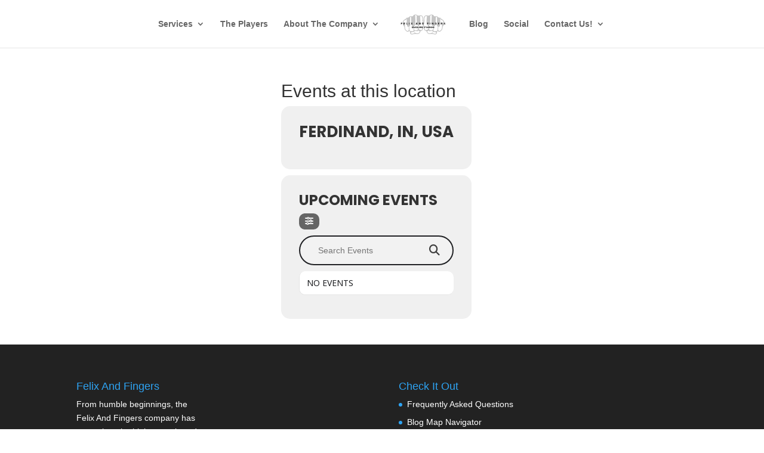

--- FILE ---
content_type: text/html; charset=UTF-8
request_url: https://events.felixandfingers.com/event-location/ferdinand-in-usa/
body_size: 27233
content:
<!DOCTYPE html>
<!--[if IE 6]>
<html id="ie6" lang="en-US">
<![endif]-->
<!--[if IE 7]>
<html id="ie7" lang="en-US">
<![endif]-->
<!--[if IE 8]>
<html id="ie8" lang="en-US">
<![endif]-->
<!--[if !(IE 6) | !(IE 7) | !(IE 8)  ]><!-->
<html lang="en-US">
<!--<![endif]-->
<head>
	<meta charset="UTF-8" />
<script type="text/javascript">
/* <![CDATA[ */
var gform;gform||(document.addEventListener("gform_main_scripts_loaded",function(){gform.scriptsLoaded=!0}),document.addEventListener("gform/theme/scripts_loaded",function(){gform.themeScriptsLoaded=!0}),window.addEventListener("DOMContentLoaded",function(){gform.domLoaded=!0}),gform={domLoaded:!1,scriptsLoaded:!1,themeScriptsLoaded:!1,isFormEditor:()=>"function"==typeof InitializeEditor,callIfLoaded:function(o){return!(!gform.domLoaded||!gform.scriptsLoaded||!gform.themeScriptsLoaded&&!gform.isFormEditor()||(gform.isFormEditor()&&console.warn("The use of gform.initializeOnLoaded() is deprecated in the form editor context and will be removed in Gravity Forms 3.1."),o(),0))},initializeOnLoaded:function(o){gform.callIfLoaded(o)||(document.addEventListener("gform_main_scripts_loaded",()=>{gform.scriptsLoaded=!0,gform.callIfLoaded(o)}),document.addEventListener("gform/theme/scripts_loaded",()=>{gform.themeScriptsLoaded=!0,gform.callIfLoaded(o)}),window.addEventListener("DOMContentLoaded",()=>{gform.domLoaded=!0,gform.callIfLoaded(o)}))},hooks:{action:{},filter:{}},addAction:function(o,r,e,t){gform.addHook("action",o,r,e,t)},addFilter:function(o,r,e,t){gform.addHook("filter",o,r,e,t)},doAction:function(o){gform.doHook("action",o,arguments)},applyFilters:function(o){return gform.doHook("filter",o,arguments)},removeAction:function(o,r){gform.removeHook("action",o,r)},removeFilter:function(o,r,e){gform.removeHook("filter",o,r,e)},addHook:function(o,r,e,t,n){null==gform.hooks[o][r]&&(gform.hooks[o][r]=[]);var d=gform.hooks[o][r];null==n&&(n=r+"_"+d.length),gform.hooks[o][r].push({tag:n,callable:e,priority:t=null==t?10:t})},doHook:function(r,o,e){var t;if(e=Array.prototype.slice.call(e,1),null!=gform.hooks[r][o]&&((o=gform.hooks[r][o]).sort(function(o,r){return o.priority-r.priority}),o.forEach(function(o){"function"!=typeof(t=o.callable)&&(t=window[t]),"action"==r?t.apply(null,e):e[0]=t.apply(null,e)})),"filter"==r)return e[0]},removeHook:function(o,r,t,n){var e;null!=gform.hooks[o][r]&&(e=(e=gform.hooks[o][r]).filter(function(o,r,e){return!!(null!=n&&n!=o.tag||null!=t&&t!=o.priority)}),gform.hooks[o][r]=e)}});
/* ]]> */
</script>

			
	<meta http-equiv="X-UA-Compatible" content="IE=edge">
	<link rel="pingback" href="https://events.felixandfingers.com/xmlrpc.php" />

		<!--[if lt IE 9]>
	<script src="https://events.felixandfingers.com/wp-content/themes/Divi/js/html5.js" type="text/javascript"></script>
	<![endif]-->

	<script type="text/javascript">
		document.documentElement.className = 'js';
	</script>

	<meta name="viewport" content="width=device-width, initial-scale=1" />
<meta name='robots' content='index, follow, max-image-preview:large, max-snippet:-1, max-video-preview:-1' />
<script type="text/javascript">
			let jqueryParams=[],jQuery=function(r){return jqueryParams=[...jqueryParams,r],jQuery},$=function(r){return jqueryParams=[...jqueryParams,r],$};window.jQuery=jQuery,window.$=jQuery;let customHeadScripts=!1;jQuery.fn=jQuery.prototype={},$.fn=jQuery.prototype={},jQuery.noConflict=function(r){if(window.jQuery)return jQuery=window.jQuery,$=window.jQuery,customHeadScripts=!0,jQuery.noConflict},jQuery.ready=function(r){jqueryParams=[...jqueryParams,r]},$.ready=function(r){jqueryParams=[...jqueryParams,r]},jQuery.load=function(r){jqueryParams=[...jqueryParams,r]},$.load=function(r){jqueryParams=[...jqueryParams,r]},jQuery.fn.ready=function(r){jqueryParams=[...jqueryParams,r]},$.fn.ready=function(r){jqueryParams=[...jqueryParams,r]};</script>
	<!-- This site is optimized with the Yoast SEO plugin v26.6 - https://yoast.com/wordpress/plugins/seo/ -->
	<title>Ferdinand, IN, USA Archives - Felix And Fingers Dueling Pianos</title>
	<link rel="canonical" href="https://events.felixandfingers.com/event-location/ferdinand-in-usa/" />
	<meta property="og:locale" content="en_US" />
	<meta property="og:type" content="article" />
	<meta property="og:title" content="Ferdinand, IN, USA Archives - Felix And Fingers Dueling Pianos" />
	<meta property="og:url" content="https://events.felixandfingers.com/event-location/ferdinand-in-usa/" />
	<meta property="og:site_name" content="Felix And Fingers Dueling Pianos" />
	<meta property="og:image" content="https://events.felixandfingers.com/wp-content/uploads/2013/10/fandflogo.jpg" />
	<meta property="og:image:width" content="400" />
	<meta property="og:image:height" content="304" />
	<meta property="og:image:type" content="image/jpeg" />
	<meta name="twitter:card" content="summary_large_image" />
	<meta name="twitter:site" content="@felixandfingers" />
	<script type="application/ld+json" class="yoast-schema-graph">{"@context":"https://schema.org","@graph":[{"@type":"CollectionPage","@id":"https://events.felixandfingers.com/event-location/ferdinand-in-usa/","url":"https://events.felixandfingers.com/event-location/ferdinand-in-usa/","name":"Ferdinand, IN, USA Archives - Felix And Fingers Dueling Pianos","isPartOf":{"@id":"https://events.felixandfingers.com/#website"},"breadcrumb":{"@id":"https://events.felixandfingers.com/event-location/ferdinand-in-usa/#breadcrumb"},"inLanguage":"en-US"},{"@type":"BreadcrumbList","@id":"https://events.felixandfingers.com/event-location/ferdinand-in-usa/#breadcrumb","itemListElement":[{"@type":"ListItem","position":1,"name":"Home","item":"https://events.felixandfingers.com/"},{"@type":"ListItem","position":2,"name":"Ferdinand, IN, USA"}]},{"@type":"WebSite","@id":"https://events.felixandfingers.com/#website","url":"https://events.felixandfingers.com/","name":"Felix And Fingers Dueling Piano Events","description":"","publisher":{"@id":"https://events.felixandfingers.com/#organization"},"potentialAction":[{"@type":"SearchAction","target":{"@type":"EntryPoint","urlTemplate":"https://events.felixandfingers.com/?s={search_term_string}"},"query-input":{"@type":"PropertyValueSpecification","valueRequired":true,"valueName":"search_term_string"}}],"inLanguage":"en-US"},{"@type":"Organization","@id":"https://events.felixandfingers.com/#organization","name":"Felix And Fingers Dueling Pianos","url":"https://events.felixandfingers.com/","logo":{"@type":"ImageObject","inLanguage":"en-US","@id":"https://events.felixandfingers.com/#/schema/logo/image/","url":"https://events.felixandfingers.com/wp-content/uploads/2013/10/fandflogo.jpg","contentUrl":"https://events.felixandfingers.com/wp-content/uploads/2013/10/fandflogo.jpg","width":400,"height":304,"caption":"Felix And Fingers Dueling Pianos"},"image":{"@id":"https://events.felixandfingers.com/#/schema/logo/image/"},"sameAs":["https://www.facebook.com/DuelingPiano/","https://x.com/felixandfingers","https://www.instagram.com/felixandfingers/","https://www.linkedin.com/company/felix-and-fingers-dueling-pianos","https://www.pinterest.com/felixandfingers/","https://www.youtube.com/user/FelixandFingers/"]}]}</script>
	<!-- / Yoast SEO plugin. -->


<title>Ferdinand, IN, USA Archives - Felix And Fingers Dueling Pianos</title>
<link rel='dns-prefetch' href='//maps.googleapis.com' />
<link rel='dns-prefetch' href='//meet.jit.si' />
<link rel='dns-prefetch' href='//www.google.com' />
<link rel='dns-prefetch' href='//fonts.googleapis.com' />
<link rel="alternate" type="application/rss+xml" title="Felix And Fingers Dueling Pianos &raquo; Feed" href="https://events.felixandfingers.com/feed/" />
<link rel="alternate" type="application/rss+xml" title="Felix And Fingers Dueling Pianos &raquo; Comments Feed" href="https://events.felixandfingers.com/comments/feed/" />
<link rel="alternate" type="application/rss+xml" title="Felix And Fingers Dueling Pianos &raquo; Ferdinand, IN, USA Event Location Feed" href="https://events.felixandfingers.com/event-location/ferdinand-in-usa/feed/" />
<meta content="Dueling Pianos Theme v." name="generator"/><style id='wp-block-library-inline-css' type='text/css'>
:root{--wp-block-synced-color:#7a00df;--wp-block-synced-color--rgb:122,0,223;--wp-bound-block-color:var(--wp-block-synced-color);--wp-editor-canvas-background:#ddd;--wp-admin-theme-color:#007cba;--wp-admin-theme-color--rgb:0,124,186;--wp-admin-theme-color-darker-10:#006ba1;--wp-admin-theme-color-darker-10--rgb:0,107,160.5;--wp-admin-theme-color-darker-20:#005a87;--wp-admin-theme-color-darker-20--rgb:0,90,135;--wp-admin-border-width-focus:2px}@media (min-resolution:192dpi){:root{--wp-admin-border-width-focus:1.5px}}.wp-element-button{cursor:pointer}:root .has-very-light-gray-background-color{background-color:#eee}:root .has-very-dark-gray-background-color{background-color:#313131}:root .has-very-light-gray-color{color:#eee}:root .has-very-dark-gray-color{color:#313131}:root .has-vivid-green-cyan-to-vivid-cyan-blue-gradient-background{background:linear-gradient(135deg,#00d084,#0693e3)}:root .has-purple-crush-gradient-background{background:linear-gradient(135deg,#34e2e4,#4721fb 50%,#ab1dfe)}:root .has-hazy-dawn-gradient-background{background:linear-gradient(135deg,#faaca8,#dad0ec)}:root .has-subdued-olive-gradient-background{background:linear-gradient(135deg,#fafae1,#67a671)}:root .has-atomic-cream-gradient-background{background:linear-gradient(135deg,#fdd79a,#004a59)}:root .has-nightshade-gradient-background{background:linear-gradient(135deg,#330968,#31cdcf)}:root .has-midnight-gradient-background{background:linear-gradient(135deg,#020381,#2874fc)}:root{--wp--preset--font-size--normal:16px;--wp--preset--font-size--huge:42px}.has-regular-font-size{font-size:1em}.has-larger-font-size{font-size:2.625em}.has-normal-font-size{font-size:var(--wp--preset--font-size--normal)}.has-huge-font-size{font-size:var(--wp--preset--font-size--huge)}.has-text-align-center{text-align:center}.has-text-align-left{text-align:left}.has-text-align-right{text-align:right}.has-fit-text{white-space:nowrap!important}#end-resizable-editor-section{display:none}.aligncenter{clear:both}.items-justified-left{justify-content:flex-start}.items-justified-center{justify-content:center}.items-justified-right{justify-content:flex-end}.items-justified-space-between{justify-content:space-between}.screen-reader-text{border:0;clip-path:inset(50%);height:1px;margin:-1px;overflow:hidden;padding:0;position:absolute;width:1px;word-wrap:normal!important}.screen-reader-text:focus{background-color:#ddd;clip-path:none;color:#444;display:block;font-size:1em;height:auto;left:5px;line-height:normal;padding:15px 23px 14px;text-decoration:none;top:5px;width:auto;z-index:100000}html :where(.has-border-color){border-style:solid}html :where([style*=border-top-color]){border-top-style:solid}html :where([style*=border-right-color]){border-right-style:solid}html :where([style*=border-bottom-color]){border-bottom-style:solid}html :where([style*=border-left-color]){border-left-style:solid}html :where([style*=border-width]){border-style:solid}html :where([style*=border-top-width]){border-top-style:solid}html :where([style*=border-right-width]){border-right-style:solid}html :where([style*=border-bottom-width]){border-bottom-style:solid}html :where([style*=border-left-width]){border-left-style:solid}html :where(img[class*=wp-image-]){height:auto;max-width:100%}:where(figure){margin:0 0 1em}html :where(.is-position-sticky){--wp-admin--admin-bar--position-offset:var(--wp-admin--admin-bar--height,0px)}@media screen and (max-width:600px){html :where(.is-position-sticky){--wp-admin--admin-bar--position-offset:0px}}

/*# sourceURL=wp-block-library-inline-css */
</style><style id='global-styles-inline-css' type='text/css'>
:root{--wp--preset--aspect-ratio--square: 1;--wp--preset--aspect-ratio--4-3: 4/3;--wp--preset--aspect-ratio--3-4: 3/4;--wp--preset--aspect-ratio--3-2: 3/2;--wp--preset--aspect-ratio--2-3: 2/3;--wp--preset--aspect-ratio--16-9: 16/9;--wp--preset--aspect-ratio--9-16: 9/16;--wp--preset--color--black: #000000;--wp--preset--color--cyan-bluish-gray: #abb8c3;--wp--preset--color--white: #ffffff;--wp--preset--color--pale-pink: #f78da7;--wp--preset--color--vivid-red: #cf2e2e;--wp--preset--color--luminous-vivid-orange: #ff6900;--wp--preset--color--luminous-vivid-amber: #fcb900;--wp--preset--color--light-green-cyan: #7bdcb5;--wp--preset--color--vivid-green-cyan: #00d084;--wp--preset--color--pale-cyan-blue: #8ed1fc;--wp--preset--color--vivid-cyan-blue: #0693e3;--wp--preset--color--vivid-purple: #9b51e0;--wp--preset--gradient--vivid-cyan-blue-to-vivid-purple: linear-gradient(135deg,rgb(6,147,227) 0%,rgb(155,81,224) 100%);--wp--preset--gradient--light-green-cyan-to-vivid-green-cyan: linear-gradient(135deg,rgb(122,220,180) 0%,rgb(0,208,130) 100%);--wp--preset--gradient--luminous-vivid-amber-to-luminous-vivid-orange: linear-gradient(135deg,rgb(252,185,0) 0%,rgb(255,105,0) 100%);--wp--preset--gradient--luminous-vivid-orange-to-vivid-red: linear-gradient(135deg,rgb(255,105,0) 0%,rgb(207,46,46) 100%);--wp--preset--gradient--very-light-gray-to-cyan-bluish-gray: linear-gradient(135deg,rgb(238,238,238) 0%,rgb(169,184,195) 100%);--wp--preset--gradient--cool-to-warm-spectrum: linear-gradient(135deg,rgb(74,234,220) 0%,rgb(151,120,209) 20%,rgb(207,42,186) 40%,rgb(238,44,130) 60%,rgb(251,105,98) 80%,rgb(254,248,76) 100%);--wp--preset--gradient--blush-light-purple: linear-gradient(135deg,rgb(255,206,236) 0%,rgb(152,150,240) 100%);--wp--preset--gradient--blush-bordeaux: linear-gradient(135deg,rgb(254,205,165) 0%,rgb(254,45,45) 50%,rgb(107,0,62) 100%);--wp--preset--gradient--luminous-dusk: linear-gradient(135deg,rgb(255,203,112) 0%,rgb(199,81,192) 50%,rgb(65,88,208) 100%);--wp--preset--gradient--pale-ocean: linear-gradient(135deg,rgb(255,245,203) 0%,rgb(182,227,212) 50%,rgb(51,167,181) 100%);--wp--preset--gradient--electric-grass: linear-gradient(135deg,rgb(202,248,128) 0%,rgb(113,206,126) 100%);--wp--preset--gradient--midnight: linear-gradient(135deg,rgb(2,3,129) 0%,rgb(40,116,252) 100%);--wp--preset--font-size--small: 13px;--wp--preset--font-size--medium: 20px;--wp--preset--font-size--large: 36px;--wp--preset--font-size--x-large: 42px;--wp--preset--spacing--20: 0.44rem;--wp--preset--spacing--30: 0.67rem;--wp--preset--spacing--40: 1rem;--wp--preset--spacing--50: 1.5rem;--wp--preset--spacing--60: 2.25rem;--wp--preset--spacing--70: 3.38rem;--wp--preset--spacing--80: 5.06rem;--wp--preset--shadow--natural: 6px 6px 9px rgba(0, 0, 0, 0.2);--wp--preset--shadow--deep: 12px 12px 50px rgba(0, 0, 0, 0.4);--wp--preset--shadow--sharp: 6px 6px 0px rgba(0, 0, 0, 0.2);--wp--preset--shadow--outlined: 6px 6px 0px -3px rgb(255, 255, 255), 6px 6px rgb(0, 0, 0);--wp--preset--shadow--crisp: 6px 6px 0px rgb(0, 0, 0);}:root { --wp--style--global--content-size: 823px;--wp--style--global--wide-size: 1080px; }:where(body) { margin: 0; }.wp-site-blocks > .alignleft { float: left; margin-right: 2em; }.wp-site-blocks > .alignright { float: right; margin-left: 2em; }.wp-site-blocks > .aligncenter { justify-content: center; margin-left: auto; margin-right: auto; }:where(.is-layout-flex){gap: 0.5em;}:where(.is-layout-grid){gap: 0.5em;}.is-layout-flow > .alignleft{float: left;margin-inline-start: 0;margin-inline-end: 2em;}.is-layout-flow > .alignright{float: right;margin-inline-start: 2em;margin-inline-end: 0;}.is-layout-flow > .aligncenter{margin-left: auto !important;margin-right: auto !important;}.is-layout-constrained > .alignleft{float: left;margin-inline-start: 0;margin-inline-end: 2em;}.is-layout-constrained > .alignright{float: right;margin-inline-start: 2em;margin-inline-end: 0;}.is-layout-constrained > .aligncenter{margin-left: auto !important;margin-right: auto !important;}.is-layout-constrained > :where(:not(.alignleft):not(.alignright):not(.alignfull)){max-width: var(--wp--style--global--content-size);margin-left: auto !important;margin-right: auto !important;}.is-layout-constrained > .alignwide{max-width: var(--wp--style--global--wide-size);}body .is-layout-flex{display: flex;}.is-layout-flex{flex-wrap: wrap;align-items: center;}.is-layout-flex > :is(*, div){margin: 0;}body .is-layout-grid{display: grid;}.is-layout-grid > :is(*, div){margin: 0;}body{padding-top: 0px;padding-right: 0px;padding-bottom: 0px;padding-left: 0px;}:root :where(.wp-element-button, .wp-block-button__link){background-color: #32373c;border-width: 0;color: #fff;font-family: inherit;font-size: inherit;font-style: inherit;font-weight: inherit;letter-spacing: inherit;line-height: inherit;padding-top: calc(0.667em + 2px);padding-right: calc(1.333em + 2px);padding-bottom: calc(0.667em + 2px);padding-left: calc(1.333em + 2px);text-decoration: none;text-transform: inherit;}.has-black-color{color: var(--wp--preset--color--black) !important;}.has-cyan-bluish-gray-color{color: var(--wp--preset--color--cyan-bluish-gray) !important;}.has-white-color{color: var(--wp--preset--color--white) !important;}.has-pale-pink-color{color: var(--wp--preset--color--pale-pink) !important;}.has-vivid-red-color{color: var(--wp--preset--color--vivid-red) !important;}.has-luminous-vivid-orange-color{color: var(--wp--preset--color--luminous-vivid-orange) !important;}.has-luminous-vivid-amber-color{color: var(--wp--preset--color--luminous-vivid-amber) !important;}.has-light-green-cyan-color{color: var(--wp--preset--color--light-green-cyan) !important;}.has-vivid-green-cyan-color{color: var(--wp--preset--color--vivid-green-cyan) !important;}.has-pale-cyan-blue-color{color: var(--wp--preset--color--pale-cyan-blue) !important;}.has-vivid-cyan-blue-color{color: var(--wp--preset--color--vivid-cyan-blue) !important;}.has-vivid-purple-color{color: var(--wp--preset--color--vivid-purple) !important;}.has-black-background-color{background-color: var(--wp--preset--color--black) !important;}.has-cyan-bluish-gray-background-color{background-color: var(--wp--preset--color--cyan-bluish-gray) !important;}.has-white-background-color{background-color: var(--wp--preset--color--white) !important;}.has-pale-pink-background-color{background-color: var(--wp--preset--color--pale-pink) !important;}.has-vivid-red-background-color{background-color: var(--wp--preset--color--vivid-red) !important;}.has-luminous-vivid-orange-background-color{background-color: var(--wp--preset--color--luminous-vivid-orange) !important;}.has-luminous-vivid-amber-background-color{background-color: var(--wp--preset--color--luminous-vivid-amber) !important;}.has-light-green-cyan-background-color{background-color: var(--wp--preset--color--light-green-cyan) !important;}.has-vivid-green-cyan-background-color{background-color: var(--wp--preset--color--vivid-green-cyan) !important;}.has-pale-cyan-blue-background-color{background-color: var(--wp--preset--color--pale-cyan-blue) !important;}.has-vivid-cyan-blue-background-color{background-color: var(--wp--preset--color--vivid-cyan-blue) !important;}.has-vivid-purple-background-color{background-color: var(--wp--preset--color--vivid-purple) !important;}.has-black-border-color{border-color: var(--wp--preset--color--black) !important;}.has-cyan-bluish-gray-border-color{border-color: var(--wp--preset--color--cyan-bluish-gray) !important;}.has-white-border-color{border-color: var(--wp--preset--color--white) !important;}.has-pale-pink-border-color{border-color: var(--wp--preset--color--pale-pink) !important;}.has-vivid-red-border-color{border-color: var(--wp--preset--color--vivid-red) !important;}.has-luminous-vivid-orange-border-color{border-color: var(--wp--preset--color--luminous-vivid-orange) !important;}.has-luminous-vivid-amber-border-color{border-color: var(--wp--preset--color--luminous-vivid-amber) !important;}.has-light-green-cyan-border-color{border-color: var(--wp--preset--color--light-green-cyan) !important;}.has-vivid-green-cyan-border-color{border-color: var(--wp--preset--color--vivid-green-cyan) !important;}.has-pale-cyan-blue-border-color{border-color: var(--wp--preset--color--pale-cyan-blue) !important;}.has-vivid-cyan-blue-border-color{border-color: var(--wp--preset--color--vivid-cyan-blue) !important;}.has-vivid-purple-border-color{border-color: var(--wp--preset--color--vivid-purple) !important;}.has-vivid-cyan-blue-to-vivid-purple-gradient-background{background: var(--wp--preset--gradient--vivid-cyan-blue-to-vivid-purple) !important;}.has-light-green-cyan-to-vivid-green-cyan-gradient-background{background: var(--wp--preset--gradient--light-green-cyan-to-vivid-green-cyan) !important;}.has-luminous-vivid-amber-to-luminous-vivid-orange-gradient-background{background: var(--wp--preset--gradient--luminous-vivid-amber-to-luminous-vivid-orange) !important;}.has-luminous-vivid-orange-to-vivid-red-gradient-background{background: var(--wp--preset--gradient--luminous-vivid-orange-to-vivid-red) !important;}.has-very-light-gray-to-cyan-bluish-gray-gradient-background{background: var(--wp--preset--gradient--very-light-gray-to-cyan-bluish-gray) !important;}.has-cool-to-warm-spectrum-gradient-background{background: var(--wp--preset--gradient--cool-to-warm-spectrum) !important;}.has-blush-light-purple-gradient-background{background: var(--wp--preset--gradient--blush-light-purple) !important;}.has-blush-bordeaux-gradient-background{background: var(--wp--preset--gradient--blush-bordeaux) !important;}.has-luminous-dusk-gradient-background{background: var(--wp--preset--gradient--luminous-dusk) !important;}.has-pale-ocean-gradient-background{background: var(--wp--preset--gradient--pale-ocean) !important;}.has-electric-grass-gradient-background{background: var(--wp--preset--gradient--electric-grass) !important;}.has-midnight-gradient-background{background: var(--wp--preset--gradient--midnight) !important;}.has-small-font-size{font-size: var(--wp--preset--font-size--small) !important;}.has-medium-font-size{font-size: var(--wp--preset--font-size--medium) !important;}.has-large-font-size{font-size: var(--wp--preset--font-size--large) !important;}.has-x-large-font-size{font-size: var(--wp--preset--font-size--x-large) !important;}
/*# sourceURL=global-styles-inline-css */
</style>

<link rel='stylesheet' id='wp-components-css' href='https://events.felixandfingers.com/wp-includes/css/dist/components/style.min.css?ver=6.9' type='text/css' media='all' />
<link rel='stylesheet' id='wp-preferences-css' href='https://events.felixandfingers.com/wp-includes/css/dist/preferences/style.min.css?ver=6.9' type='text/css' media='all' />
<link rel='stylesheet' id='wp-block-editor-css' href='https://events.felixandfingers.com/wp-includes/css/dist/block-editor/style.min.css?ver=6.9' type='text/css' media='all' />
<link rel='stylesheet' id='popup-maker-block-library-style-css' href='https://events.felixandfingers.com/wp-content/plugins/popup-maker/dist/packages/block-library-style.css?ver=dbea705cfafe089d65f1' type='text/css' media='all' />
<style id='wp-block-template-skip-link-inline-css' type='text/css'>

		.skip-link.screen-reader-text {
			border: 0;
			clip-path: inset(50%);
			height: 1px;
			margin: -1px;
			overflow: hidden;
			padding: 0;
			position: absolute !important;
			width: 1px;
			word-wrap: normal !important;
		}

		.skip-link.screen-reader-text:focus {
			background-color: #eee;
			clip-path: none;
			color: #444;
			display: block;
			font-size: 1em;
			height: auto;
			left: 5px;
			line-height: normal;
			padding: 15px 23px 14px;
			text-decoration: none;
			top: 5px;
			width: auto;
			z-index: 100000;
		}
/*# sourceURL=wp-block-template-skip-link-inline-css */
</style>
<link rel='stylesheet' id='woocommerce-layout-css' href='https://events.felixandfingers.com/wp-content/plugins/woocommerce/assets/css/woocommerce-layout.css?ver=10.4.3' type='text/css' media='all' />
<link rel='stylesheet' id='woocommerce-smallscreen-css' href='https://events.felixandfingers.com/wp-content/plugins/woocommerce/assets/css/woocommerce-smallscreen.css?ver=10.4.3' type='text/css' media='only screen and (max-width: 768px)' />
<link rel='stylesheet' id='woocommerce-general-css' href='https://events.felixandfingers.com/wp-content/plugins/woocommerce/assets/css/woocommerce.css?ver=10.4.3' type='text/css' media='all' />
<style id='woocommerce-inline-inline-css' type='text/css'>
.woocommerce form .form-row .required { visibility: visible; }
/*# sourceURL=woocommerce-inline-inline-css */
</style>
<link rel='stylesheet' id='evcal_google_fonts-css' href='https://fonts.googleapis.com/css?family=Noto+Sans%3A400%2C400italic%2C700%7CPoppins%3A700%2C800%2C900&#038;subset=latin%2Clatin-ext&#038;ver=5.0.6' type='text/css' media='all' />
<link rel='stylesheet' id='evcal_cal_default-css' href='//events.felixandfingers.com/wp-content/plugins/eventON/assets/css/eventon_styles.css?ver=5.0.6' type='text/css' media='all' />
<link rel='stylesheet' id='evo_font_icons-css' href='//events.felixandfingers.com/wp-content/plugins/eventON/assets/fonts/all.css?ver=5.0.6' type='text/css' media='all' />
<link rel='stylesheet' id='eventon_dynamic_styles-css' href='//events.felixandfingers.com/wp-content/plugins/eventON/assets/css/eventon_dynamic_styles.css?ver=5.0.6' type='text/css' media='all' />
<style id='evofp_styles-inline-css' type='text/css'>

			/* search */
				.evo_filter_menu.search_on{}
				.evo_filter_menu .evofp_filter_search, .evo_filter_inside .evofp_filter_search{
					padding: 10px 15px 10px 10px;
				    border-bottom: 1px solid var(--evo_color_2);
				    top: 0;
				    width: 100%;
				    box-sizing: border-box;
				    z-index: 3;
				    background-color: #fff;
				}
				.evo_filter_menu .evofp_filter_search input, .evo_filter_inside .evofp_filter_search input{
					width: 100%;
				    box-sizing: border-box;
				    font-size: 14px;
				    padding: 5px 10px;
				    border-radius: 15px;
				    box-shadow: none;
				    outline: none;
				    border: 1px solid var(--evo_color_1);
				}

			/* side */
				.ajde_evcal_calendar.fp_side .evo_events_list_box{display: flex;flex-direction: row;}
				.ajde_evcal_calendar.fp_side .evo_events_list_box .eventon_events_list{flex:1;}
				.ajde_evcal_calendar.fp_side .evo_filter_container_in{padding:10px;}
				.ajde_evcal_calendar.fp_side .evo_filter_container_in h3{padding:10px;}
				.ajde_evcal_calendar.fp_side .eventon_sorting_section{
					flex:0 1 25%; min-width: 150px; margin-right: 10px;padding: 0;
					flex-direction:column; justify-content:flex-start;
				}

				.ajde_evcal_calendar.fp_side .eventon_sorting_section .evo_h3{padding:20px;}
				.ajde_evcal_calendar.fp_side .evo_filter_bar .evo_filter_container{}
				.ajde_evcal_calendar.fp_side .eventon_filter_line{flex-direction:column}
				.ajde_evcal_calendar.fp_side .eventon_filter_line p{
					text-transform: none;
				    display: flex; justify-content: space-between;align-items: center;
				    background-color: transparent;
				    cursor:pointer;
				}
				.ajde_evcal_calendar.fp_side .eventon_filter_line p:hover{}
				.ajde_evcal_calendar.fp_side .eventon_filter_line p.filtering_set_val{border:none}
							
				.ajde_evcal_calendar.fp_side .eventon_filter .eventon_filter_dropdown{max-height: 400px;}
				.ajde_evcal_calendar.fp_side .filtering_set_val{font-size: 14px;}
				.ajde_evcal_calendar.fp_side .filtering_set_val:hover{color:var(--evo_color_1);}
				.ajde_evcal_calendar.fp_side .filtering_set_val.show:hover{color:#fff;}
				.ajde_evcal_calendar.fp_side .evo_h4{padding: 10px; font-size: 18px;}
							
				.ajde_evcal_calendar.fp_side .eventon_filter_line .nesthold{    flex-direction: column;}
		

			/* LB & side */
				.ajde_evcal_calendar.fp_side .eventon_filter,
				.evo_lb_filter .eventon_filter
				{float: none;   width: 100%; margin:0; padding:5px 0; }
				.evo_lb_filter .evo_filter_nav,
				.ajde_evcal_calendar.fp_side:not(.fp_ff) .evo_filter_nav{display:none}
				.evo_lb_filter .eventon_filter_line p.filtering_set_val,
				.ajde_evcal_calendar.fp_side .eventon_filter_line p.filtering_set_val
				{
					border:none;
					display: flex;
				    justify-content: space-between;
				    align-items: center;
				}
				.evo_filter_container{}
				.evo_filter_container_in{}

				.ajde_evcal_calendar.fp_side .evo_filter_tax_box .evo_filter_inside,
				.evo_lb_filter .evo_filter_tax_box .evo_filter_inside{display:none;}
				.ajde_evcal_calendar.fp_side .evo_filter_tax_box.vis .evo_filter_inside,
				.evo_lb_filter .evo_filter_tax_box.vis .evo_filter_inside{
					display:block;
					border: 1px solid var(--evo_color_1);
				    border-radius: 10px;
				    overflow: hidden; margin:5px 0;
				}

				.ajde_evcal_calendar.fp_side .evo_filter_aply_btns, 
				.evo_lb_filter .evo_filter_aply_btns{
					padding: 10px; display: flex;flex-wrap: wrap;
					margin: 0;border: none;justify-content: flex-end;
				} 

				.ajde_evcal_calendar.fp_side .eventon_filter_selection, .evo_lb_filter .eventon_filter_selection{margin:0;}


			/* LB */
				.evo_lb_filter .evolb_content{padding:0;}
				.evo_lb_filter .evo_h3{padding: 30px;  border-bottom: 1px solid var(--evo_linecolor_1);}
				.evo_lb_filter .eventon_filter_line{flex-direction:column;padding:20px;}
				.evo_lb_filter .eventon_filter_line .eventon_filter{margin:0}
				.evo_lb_filter .evo_filter_container_in{width:100%;overflow-y: auto;}
				.evo_lb_filter .eventon_filter_line p.filtering_set_val{}
				.evo_lb_filter .eventon_filter_line p.filtering_set_val:hover{background-color:transparent;opacity:0.7;}
				.evo_lb_filter .evo_filter_container{
					flex-direction:column; align-items:flex-start;
				}
				.evo_lb_filter .evo_filter_aply_btns{
				    background-color: #fff;border-top: 1px solid var(--evo_linecolor_1); padding: 10px 30px;
				}
				
				.evo_lb_filter .evo_filter_aply_btns p{
					height: 35px; line-height: 35px;
					font-family: var(--evo_font_1);
				}
				.evo_lb_filter .evo_filters_extras{}
				.evo_lb_filter .evo_filters_extras h4{text-transform:none; font-size:18px;}
				
				.evo_filters_extras_list span{
				    padding: 5px 10px;
				}
				.evo_filters_extra1{}
				.evo_filters_extras_list span.select{background-color:var(--evo_color_1); color:var(--evo_cl_w)}

				.evo_scale_bar{}
				.evo_scale_bar .evo_scale_barI{
				    width: 100%; padding-top: 14px;
				}
				.evo_scale_bar .evo_scale_barI:before{
					content:"";position:absolute;
					background-color:#cdcdcd; height:3px; width: calc(100% - 30px);margin-left:15px;					
				}
				.evo_scale_bar .evo_select_line{
				    border-bottom: 5px solid #333;
				    top: 13px; width: calc(100% - 30px); left:15px;
				}
				.evo_scale_bar span{
					height: 30px;width: 30px;top: 0;
				    background-color: #fff; border-color:var(--evo_color_1);
				}
				.evo_scale_bar span:active{transform:scale(1.1)}
				.evo_scale_bar span.evo_scaleL{}
				.evo_scale_bar span.evo_scaleR{right:0}
				.evo_scale_bar .evo_scale_INP input{padding-top:22px;}
				.evo_scale_bar .evo_scale_INP em:before{
					content: attr(data-t);
				    position: absolute;
				    font-size: 12px; font-style: normal;
				    top: 5px;left: 10px; opacity:0.5;
				}
			/* fast filter bar */
				.ajde_evcal_calendar.fp_ff .evofp_ffb .eventon_filter_line{flex-direction:row;}
				.ajde_evcal_calendar.fp_ff .evofp_ffb  .evo_filter_container_in{padding:0}
				.ajde_evcal_calendar.fp_ff .evofp_ffb .eventon_filter{
					width:auto; padding:12px;margin-right:10px;}
				.ajde_evcal_calendar.fp_ff .evofp_ffb .eventon_filter_line .nesthold{flex-direction:row;}
				.ajde_evcal_calendar.fp_ff .evofp_ffb .eventon_filter_line p{
					display:flex;align-items: center;
					background-color: #fff;
					background-color: transparent; border: none;border-radius:0px;
					position:relative; font-size:13px;opacity:0.8;
				}
				.ajde_evcal_calendar.fp_ff .evofp_ffb .eventon_filter_line p:hover{
					opacity:1;
				}
				.ajde_evcal_calendar.fp_ff .evofp_ffb .eventon_filter_line p:hover:before{
					content:"";position:absolute; bottom:0px; width:100%; height:2px;
					background-color: var(--evo_cl_b20); left:0px;
				}
				.ajde_evcal_calendar.fp_ff .evofp_ffb .eventon_filter_line p.set{
				 	background-color: var(--evo_color_1);color: var(--evo_cl_w);
				 	border-radius:10px;opacity:1;
				}
				.ajde_evcal_calendar.fp_ff .evofp_ffb .eventon_filter_line p.set:hover:before{
					content:""; display:none;
				}

				.ajde_evcal_calendar.fp_ff .evofp_ffb .eventon_filter.has_icon{flex-direction:column}
				.ajde_evcal_calendar.fp_ff .evofp_ffb .eventon_filter.has_icon i{
					font-size: 24px;  margin-bottom: 10px;
				}
			}

			
/*# sourceURL=evofp_styles-inline-css */
</style>
<link rel='stylesheet' id='evo_el_styles-css' href='//events.felixandfingers.com/wp-content/plugins/eventon-event-lists/assets/el_styles.css?ver=6.9' type='text/css' media='all' />
<link rel='stylesheet' id='popup-maker-site-css' href='//events.felixandfingers.com/wp-content/uploads/pum/pum-site-styles.css?generated=1747669556&#038;ver=1.21.5' type='text/css' media='all' />
<link rel='stylesheet' id='gform_basic-css' href='https://events.felixandfingers.com/wp-content/plugins/gravityforms/assets/css/dist/basic.min.css?ver=2.9.24' type='text/css' media='all' />
<link rel='stylesheet' id='gform_theme_components-css' href='https://events.felixandfingers.com/wp-content/plugins/gravityforms/assets/css/dist/theme-components.min.css?ver=2.9.24' type='text/css' media='all' />
<link rel='stylesheet' id='gform_theme-css' href='https://events.felixandfingers.com/wp-content/plugins/gravityforms/assets/css/dist/theme.min.css?ver=2.9.24' type='text/css' media='all' />
<link rel='stylesheet' id='divi-style-parent-css' href='https://events.felixandfingers.com/wp-content/themes/Divi/style-static.min.css?ver=4.27.5' type='text/css' media='all' />
<link rel='stylesheet' id='divi-style-pum-css' href='https://events.felixandfingers.com/wp-content/themes/DuelingPianos/style.css?ver=1747673878' type='text/css' media='all' />
<script type="text/javascript" src="https://events.felixandfingers.com/wp-includes/js/jquery/jquery.min.js?ver=3.7.1" id="jquery-core-js"></script>
<script type="text/javascript" src="https://events.felixandfingers.com/wp-includes/js/jquery/jquery-migrate.min.js?ver=3.4.1" id="jquery-migrate-js"></script>
<script type="text/javascript" id="jquery-js-after">
/* <![CDATA[ */
jqueryParams.length&&$.each(jqueryParams,function(e,r){if("function"==typeof r){var n=String(r);n.replace("$","jQuery");var a=new Function("return "+n)();$(document).ready(a)}});
//# sourceURL=jquery-js-after
/* ]]> */
</script>
<script type="text/javascript" src="https://events.felixandfingers.com/wp-content/plugins/woocommerce/assets/js/jquery-blockui/jquery.blockUI.min.js?ver=2.7.0-wc.10.4.3" id="wc-jquery-blockui-js" defer="defer" data-wp-strategy="defer"></script>
<script type="text/javascript" id="wc-add-to-cart-js-extra">
/* <![CDATA[ */
var wc_add_to_cart_params = {"ajax_url":"/wp-admin/admin-ajax.php","wc_ajax_url":"/?wc-ajax=%%endpoint%%","i18n_view_cart":"View cart","cart_url":"https://events.felixandfingers.com/cart/","is_cart":"","cart_redirect_after_add":"no"};
//# sourceURL=wc-add-to-cart-js-extra
/* ]]> */
</script>
<script type="text/javascript" src="https://events.felixandfingers.com/wp-content/plugins/woocommerce/assets/js/frontend/add-to-cart.min.js?ver=10.4.3" id="wc-add-to-cart-js" defer="defer" data-wp-strategy="defer"></script>
<script type="text/javascript" src="https://events.felixandfingers.com/wp-content/plugins/woocommerce/assets/js/js-cookie/js.cookie.min.js?ver=2.1.4-wc.10.4.3" id="wc-js-cookie-js" defer="defer" data-wp-strategy="defer"></script>
<script type="text/javascript" id="woocommerce-js-extra">
/* <![CDATA[ */
var woocommerce_params = {"ajax_url":"/wp-admin/admin-ajax.php","wc_ajax_url":"/?wc-ajax=%%endpoint%%","i18n_password_show":"Show password","i18n_password_hide":"Hide password"};
//# sourceURL=woocommerce-js-extra
/* ]]> */
</script>
<script type="text/javascript" src="https://events.felixandfingers.com/wp-content/plugins/woocommerce/assets/js/frontend/woocommerce.min.js?ver=10.4.3" id="woocommerce-js" defer="defer" data-wp-strategy="defer"></script>
<script type="text/javascript" src="https://events.felixandfingers.com/wp-includes/js/jquery/ui/core.min.js?ver=1.13.3" id="jquery-ui-core-js"></script>
<script type="text/javascript" src="https://events.felixandfingers.com/wp-includes/js/jquery/ui/mouse.min.js?ver=1.13.3" id="jquery-ui-mouse-js"></script>
<script type="text/javascript" src="https://events.felixandfingers.com/wp-includes/js/jquery/ui/draggable.min.js?ver=1.13.3" id="jquery-ui-draggable-js"></script>
<script type="text/javascript" src="https://events.felixandfingers.com/wp-content/plugins/eventon-filters-plus/script.js?ver=0.2" id="evofp_script-js"></script>
<script type="text/javascript" id="evo_sb_script-js-extra">
/* <![CDATA[ */
var evosub_ajax_script = {"ajaxurl":"https://events.felixandfingers.com/wp-admin/admin-ajax.php","postnonce":"e2e763a60a"};
//# sourceURL=evo_sb_script-js-extra
/* ]]> */
</script>
<script type="text/javascript" src="//events.felixandfingers.com/wp-content/plugins/eventon-subscriber/assets/evosub_script.js?ver=6.9" id="evo_sb_script-js"></script>
<script type="text/javascript" id="evo-inlinescripts-header-js-after">
/* <![CDATA[ */
jQuery(document).ready(function($){});
//# sourceURL=evo-inlinescripts-header-js-after
/* ]]> */
</script>
<script type="text/javascript" defer='defer' src="https://events.felixandfingers.com/wp-content/plugins/gravityforms/js/jquery.json.min.js?ver=2.9.24" id="gform_json-js"></script>
<script type="text/javascript" id="gform_gravityforms-js-extra">
/* <![CDATA[ */
var gf_global = {"gf_currency_config":{"name":"U.S. Dollar","symbol_left":"$","symbol_right":"","symbol_padding":"","thousand_separator":",","decimal_separator":".","decimals":2,"code":"USD"},"base_url":"https://events.felixandfingers.com/wp-content/plugins/gravityforms","number_formats":[],"spinnerUrl":"https://events.felixandfingers.com/wp-content/plugins/gravityforms/images/spinner.svg","version_hash":"97f9a18e4a156e0b1a974f1b5e9691e5","strings":{"newRowAdded":"New row added.","rowRemoved":"Row removed","formSaved":"The form has been saved.  The content contains the link to return and complete the form."}};
var gf_global = {"gf_currency_config":{"name":"U.S. Dollar","symbol_left":"$","symbol_right":"","symbol_padding":"","thousand_separator":",","decimal_separator":".","decimals":2,"code":"USD"},"base_url":"https://events.felixandfingers.com/wp-content/plugins/gravityforms","number_formats":[],"spinnerUrl":"https://events.felixandfingers.com/wp-content/plugins/gravityforms/images/spinner.svg","version_hash":"97f9a18e4a156e0b1a974f1b5e9691e5","strings":{"newRowAdded":"New row added.","rowRemoved":"Row removed","formSaved":"The form has been saved.  The content contains the link to return and complete the form."}};
var gform_i18n = {"datepicker":{"days":{"monday":"Mo","tuesday":"Tu","wednesday":"We","thursday":"Th","friday":"Fr","saturday":"Sa","sunday":"Su"},"months":{"january":"January","february":"February","march":"March","april":"April","may":"May","june":"June","july":"July","august":"August","september":"September","october":"October","november":"November","december":"December"},"firstDay":0,"iconText":"Select date"}};
var gf_legacy_multi = {"2":""};
var gform_gravityforms = {"strings":{"invalid_file_extension":"This type of file is not allowed. Must be one of the following:","delete_file":"Delete this file","in_progress":"in progress","file_exceeds_limit":"File exceeds size limit","illegal_extension":"This type of file is not allowed.","max_reached":"Maximum number of files reached","unknown_error":"There was a problem while saving the file on the server","currently_uploading":"Please wait for the uploading to complete","cancel":"Cancel","cancel_upload":"Cancel this upload","cancelled":"Cancelled","error":"Error","message":"Message"},"vars":{"images_url":"https://events.felixandfingers.com/wp-content/plugins/gravityforms/images"}};
//# sourceURL=gform_gravityforms-js-extra
/* ]]> */
</script>
<script type="text/javascript" defer='defer' src="https://events.felixandfingers.com/wp-content/plugins/gravityforms/js/gravityforms.min.js?ver=2.9.24" id="gform_gravityforms-js"></script>
<script type="text/javascript" defer='defer' src="https://www.google.com/recaptcha/api.js?hl=en&amp;ver=6.9#038;render=explicit" id="gform_recaptcha-js"></script>
<script type="text/javascript" defer='defer' src="https://events.felixandfingers.com/wp-content/plugins/gravityforms/assets/js/dist/utils.min.js?ver=48a3755090e76a154853db28fc254681" id="gform_gravityforms_utils-js"></script>
<link rel="https://api.w.org/" href="https://events.felixandfingers.com/wp-json/" /><link rel="EditURI" type="application/rsd+xml" title="RSD" href="https://events.felixandfingers.com/xmlrpc.php?rsd" />
<meta name="generator" content="WordPress 6.9" />
<meta name="generator" content="WooCommerce 10.4.3" />
<meta name="viewport" content="width=device-width, initial-scale=1.0, maximum-scale=1.0, user-scalable=0" /><link rel="shortcut icon" href="//events.felixandfingers.com/wp-content/uploads/2015/03/new-logo-ff.png" />	<noscript><style>.woocommerce-product-gallery{ opacity: 1 !important; }</style></noscript>
	<!-- Google Tag Manager -->
<script>(function(w,d,s,l,i){w[l]=w[l]||[];w[l].push({'gtm.start':
new Date().getTime(),event:'gtm.js'});var f=d.getElementsByTagName(s)[0],
j=d.createElement(s),dl=l!='dataLayer'?'&l='+l:'';j.async=true;j.src=
'https://www.googletagmanager.com/gtm.js?id='+i+dl;f.parentNode.insertBefore(j,f);
})(window,document,'script','dataLayer','GTM-KDDRH7N');</script>
<!-- End Google Tag Manager -->
<script type="application/ld+json">
{
  "@context": "http://schema.org",
  "@type": "Organization",
  "url": "https://events.felixandfingers.com",
  "hasmap": "https://goo.gl/maps/iP6WLEgrcrp",
  "logo": "https://events.felixandfingers.com/wp-content/uploads/2013/10/fandflogo.jpg",
  "contactPoint": [{
    "@type": "ContactPoint",
    "telephone": "+1-815-245-3623",
    "contactType": "customer service",
    "areaServed":"US,CA"
  }],
  "sameAs": ["http://www.facebook.com/dueling-piano",
    "https://twitter.com/felixandfingers",
    "https://www.pinterest.com/felixandfingers/" 
    ],
	"address":
    [
        {
            "@type": "PostalAddress",
            "addressLocality": "Village Of Lakewood",
            "addressRegion": "IL",
            "postalCode": "60014",
            "streetAddress": "6012 Highland Ln."
        },
        {
            "@type": "PostalAddress",
            "addressLocality": "Orlando",
            "addressRegion": "FL",
            "postalCode": "32836",
            "streetAddress": "8579 Leeland Archer Blvd"
        },
        {
            "@type": "PostalAddress",
            "addressLocality": "Metairie",
            "addressRegion": "LA",
            "postalCode": "70001",
            "streetAddress": "4451 Jacqueline Drive"
        }
    ]
}
</script>

<link rel="apple-touch-icon" sizes="180x180" href="/apple-touch-icon.png">
<link rel="icon" type="image/png" href="/favicon-32x32.png" sizes="32x32">
<link rel="icon" type="image/png" href="/favicon-16x16.png" sizes="16x16">
<link rel="manifest" href="/manifest.json">
<link rel="mask-icon" href="/safari-pinned-tab.svg" color="#5bbad5">
<meta name="theme-color" content="#ffffff">
<meta name="viewport" content="width=device-width, initial-scale=1.0, maximum-scale=1"><link rel="stylesheet" id="et-divi-customizer-global-cached-inline-styles" href="https://events.felixandfingers.com/wp-content/et-cache/global/et-divi-customizer-global.min.css?ver=1767650034" /><link rel='stylesheet' id='wc-stripe-blocks-checkout-style-css' href='https://events.felixandfingers.com/wp-content/plugins/woocommerce-gateway-stripe/build/upe-blocks.css?ver=1e1661bb3db973deba05' type='text/css' media='all' />
<link rel='stylesheet' id='wc-blocks-style-css' href='https://events.felixandfingers.com/wp-content/plugins/woocommerce/assets/client/blocks/wc-blocks.css?ver=wc-10.4.3' type='text/css' media='all' />
<link rel='stylesheet' id='evo_single_event-css' href='//events.felixandfingers.com/wp-content/plugins/eventON/assets/css/evo_event_styles.css?ver=5.0.6' type='text/css' media='all' />
<script data-cfasync="false" nonce="87de98c9-ea83-4095-bc48-585d7bf7ce1d">try{(function(w,d){!function(j,k,l,m){if(j.zaraz)console.error("zaraz is loaded twice");else{j[l]=j[l]||{};j[l].executed=[];j.zaraz={deferred:[],listeners:[]};j.zaraz._v="5874";j.zaraz._n="87de98c9-ea83-4095-bc48-585d7bf7ce1d";j.zaraz.q=[];j.zaraz._f=function(n){return async function(){var o=Array.prototype.slice.call(arguments);j.zaraz.q.push({m:n,a:o})}};for(const p of["track","set","debug"])j.zaraz[p]=j.zaraz._f(p);j.zaraz.init=()=>{var q=k.getElementsByTagName(m)[0],r=k.createElement(m),s=k.getElementsByTagName("title")[0];s&&(j[l].t=k.getElementsByTagName("title")[0].text);j[l].x=Math.random();j[l].w=j.screen.width;j[l].h=j.screen.height;j[l].j=j.innerHeight;j[l].e=j.innerWidth;j[l].l=j.location.href;j[l].r=k.referrer;j[l].k=j.screen.colorDepth;j[l].n=k.characterSet;j[l].o=(new Date).getTimezoneOffset();if(j.dataLayer)for(const t of Object.entries(Object.entries(dataLayer).reduce((u,v)=>({...u[1],...v[1]}),{})))zaraz.set(t[0],t[1],{scope:"page"});j[l].q=[];for(;j.zaraz.q.length;){const w=j.zaraz.q.shift();j[l].q.push(w)}r.defer=!0;for(const x of[localStorage,sessionStorage])Object.keys(x||{}).filter(z=>z.startsWith("_zaraz_")).forEach(y=>{try{j[l]["z_"+y.slice(7)]=JSON.parse(x.getItem(y))}catch{j[l]["z_"+y.slice(7)]=x.getItem(y)}});r.referrerPolicy="origin";r.src="/cdn-cgi/zaraz/s.js?z="+btoa(encodeURIComponent(JSON.stringify(j[l])));q.parentNode.insertBefore(r,q)};["complete","interactive"].includes(k.readyState)?zaraz.init():j.addEventListener("DOMContentLoaded",zaraz.init)}}(w,d,"zarazData","script");window.zaraz._p=async d$=>new Promise(ea=>{if(d$){d$.e&&d$.e.forEach(eb=>{try{const ec=d.querySelector("script[nonce]"),ed=ec?.nonce||ec?.getAttribute("nonce"),ee=d.createElement("script");ed&&(ee.nonce=ed);ee.innerHTML=eb;ee.onload=()=>{d.head.removeChild(ee)};d.head.appendChild(ee)}catch(ef){console.error(`Error executing script: ${eb}\n`,ef)}});Promise.allSettled((d$.f||[]).map(eg=>fetch(eg[0],eg[1])))}ea()});zaraz._p({"e":["(function(w,d){})(window,document)"]});})(window,document)}catch(e){throw fetch("/cdn-cgi/zaraz/t"),e;};</script></head>
	
<body class="archive tax-event_location term-ferdinand-in-usa term-12968 wp-theme-Divi wp-child-theme-DuelingPianos theme-Divi woocommerce-no-js et_pb_button_helper_class et_fullwidth_nav et_fullwidth_secondary_nav et_fixed_nav et_show_nav et_primary_nav_dropdown_animation_fade et_secondary_nav_dropdown_animation_fade et_header_style_split et_pb_footer_columns4 et_cover_background et_pb_gutter osx et_pb_gutters3 et_right_sidebar et_divi_theme et-db">
	<div id="page-container">

	
	
		<header id="main-header" data-height-onload="66">
			<div class="container clearfix et_menu_container">
							<div class="logo_container">
					<span class="logo_helper"></span>
					<a href="https://events.felixandfingers.com/">
						<img src="https://events.felixandfingers.com/wp-content/uploads/2019/09/FelixandFingers_logoV4.png" alt="Felix And Fingers Dueling Pianos" id="logo" data-height-percentage="54" />
					</a>
				</div>
				<div id="et-top-navigation" data-height="66" data-fixed-height="40">
											<nav id="top-menu-nav">
						<ul id="top-menu" class="nav"><li id="menu-item-30119" class="mega-menu menu-item menu-item-type-custom menu-item-object-custom menu-item-has-children menu-item-30119"><a href="#">Services</a>
<ul class="sub-menu">
	<li id="menu-item-48037" class="menu-item menu-item-type-custom menu-item-object-custom menu-item-48037"><a href="https://www.felixandfingers.com/services/weddings/"><img src="https://www.felixandfingers.com/wp-content/uploads/2017/02/icon_heart_alt-1.png" /></span> Weddings</a></li>
	<li id="menu-item-48038" class="menu-item menu-item-type-custom menu-item-object-custom menu-item-48038"><a href="https://www.felixandfingers.com/services/corporate-events/"><img src="https://www.felixandfingers.com/wp-content/uploads/2017/01/icon_easel.png" />Corporate Events</a></li>
	<li id="menu-item-48039" class="menu-item menu-item-type-custom menu-item-object-custom menu-item-48039"><a href="https://www.felixandfingers.com/services/fundraisers/"><img src="https://www.felixandfingers.com/wp-content/uploads/2017/01/icon_currency.png" />Fundraisers</a></li>
	<li id="menu-item-48040" class="menu-item menu-item-type-custom menu-item-object-custom menu-item-48040"><a href="https://www.felixandfingers.com/services/colleges-and-universities/"><img src="https://www.felixandfingers.com/wp-content/uploads/2017/02/icon_pens-1.png" />Colleges And Universities</a></li>
	<li id="menu-item-48041" class="menu-item menu-item-type-custom menu-item-object-custom menu-item-48041"><a href="https://www.felixandfingers.com/services/public-venues-headline-shows/"><img src="https://www.felixandfingers.com/wp-content/uploads/2017/01/icon_mug.png" />Public Venues &#038; Headliner</a></li>
	<li id="menu-item-48042" class="menu-item menu-item-type-custom menu-item-object-custom menu-item-48042"><a href="https://www.felixandfingers.com/services/solo-dj-shows/"><img src="https://www.felixandfingers.com/wp-content/uploads/2017/01/icon_profile.png" />Solo/DJ Shows</a></li>
	<li id="menu-item-48043" class="menu-item menu-item-type-custom menu-item-object-custom menu-item-48043"><a href="https://www.felixandfingers.com/services/mitzvahs/"><img src="https://www.felixandfingers.com/wp-content/uploads/2017/01/icon_mitzvah.png" />Mitzvahs</a></li>
	<li id="menu-item-48044" class="menu-item menu-item-type-custom menu-item-object-custom menu-item-48044"><a href="https://www.felixandfingers.com/services/private-parties/"><img src="https://www.felixandfingers.com/wp-content/uploads/2017/01/icon_present.png" />Private Parties</a></li>
</ul>
</li>
<li id="menu-item-30130" class="menu-item menu-item-type-custom menu-item-object-custom menu-item-30130"><a href="https://www.felixandfingers.com/#the-players">The Players</a></li>
<li id="menu-item-48045" class="menu-item menu-item-type-custom menu-item-object-custom menu-item-has-children menu-item-48045"><a href="https://www.felixandfingers.com/about-company/">About The Company</a>
<ul class="sub-menu">
	<li id="menu-item-48046" class="menu-item menu-item-type-custom menu-item-object-custom menu-item-48046"><a href="https://www.felixandfingers.com/about-company/dueling-piano-reviews/">Reviews</a></li>
</ul>
</li>
<li id="menu-item-48047" class="menu-item menu-item-type-custom menu-item-object-custom menu-item-48047"><a href="https://www.felixandfingers.com/blog/">Blog</a></li>
<li id="menu-item-48048" class="menu-item menu-item-type-custom menu-item-object-custom menu-item-48048"><a href="https://www.felixandfingers.com/social-media-stream/">Social</a></li>
<li id="menu-item-38204" class="menu-item menu-item-type-custom menu-item-object-custom menu-item-has-children menu-item-38204"><a href="#">Contact Us!</a>
<ul class="sub-menu">
	<li id="menu-item-48049" class="menu-item menu-item-type-custom menu-item-object-custom menu-item-48049"><a href="https://www.felixandfingers.com/contact/">Illinois Office (Main)</a></li>
	<li id="menu-item-48050" class="menu-item menu-item-type-custom menu-item-object-custom menu-item-48050"><a href="https://www.felixandfingers.com/contact/florida-office/">Florida Office</a></li>
	<li id="menu-item-48051" class="menu-item menu-item-type-custom menu-item-object-custom menu-item-48051"><a href="https://www.felixandfingers.com/contact/iowa-office/">Iowa Office</a></li>
	<li id="menu-item-48052" class="menu-item menu-item-type-custom menu-item-object-custom menu-item-48052"><a href="https://www.felixandfingers.com/contact/kansas-office/">Kansas Office</a></li>
	<li id="menu-item-48053" class="menu-item menu-item-type-custom menu-item-object-custom menu-item-48053"><a href="https://www.felixandfingers.com/contact/louisiana-office/">Louisiana Office</a></li>
	<li id="menu-item-48054" class="menu-item menu-item-type-custom menu-item-object-custom menu-item-48054"><a href="https://www.felixandfingers.com/contact/missouri-office/">Missouri Office</a></li>
	<li id="menu-item-48055" class="menu-item menu-item-type-custom menu-item-object-custom menu-item-48055"><a href="https://www.felixandfingers.com/contact/texas-office/">Texas Office</a></li>
</ul>
</li>
</ul>						</nav>
					
					<a href="https://events.felixandfingers.com/cart/" class="et-cart-info">
				<span></span>
			</a>
					
					
					<div id="et_mobile_nav_menu">
				<div class="mobile_nav closed">
					<span class="select_page">Select Page</span>
					<span class="mobile_menu_bar mobile_menu_bar_toggle"></span>
				</div>
			</div>				</div> <!-- #et-top-navigation -->
			</div> <!-- .container -->
			<div class="et_search_outer">
				<div class="container et_search_form_container">
					<form role="search" method="get" class="et-search-form" action="https://events.felixandfingers.com/">
					<input type="search" class="et-search-field" placeholder="Search &hellip;" value="" name="s" title="Search for:" />					</form>
					<span class="et_close_search_field"></span>
				</div>
			</div>
		</header> <!-- #main-header -->
		
		<div id="et-main-area">
		<div id="main-content">
			<div class="container">
				<div id="content-area" class="clearfix">
					<div id="left-area">
<div class='wrap evotax_term_card evo_location_card alignwide'>	
	<div class='evo_card_wrapper'>	

		<div id='' class="content-area">

			<div class='eventon site-main'>

				<header class='page-header'>
					<h1 class="page-title">Events at this location</h1>
				</header>

				<div class='entry-content'>
					
					<div class='evo_term_top_section dfx evofx_dr_r evogap10 evomarb10'>

												<div class='evo_tax_details'>
							<h2 class="location_name tax_term_name evo_h2 ttu"><span>Ferdinand, IN, USA</span></h2>
							
							<p class='evo_taxlb_contacts mar0 padt10 evodfx evogap10 evofx_jc_fs evofx_ww'>
																															</p>

							
							
													</div>

					</div>
					
					
					
							<div class='evo_term_events'>
		<h3 class="evotax_term_subtitle ">Upcoming Events</h3>						
		<!-- EventON Calendar --><div id='evcal_calendar_877' class='list_cal ajde_evcal_calendar sev cev color esty_2 ul etttc_custom ' data-cal=''><div id='evcal_head' class='calendar_header ' ><div class='evo_cal_above evodfx evofx_dr_r marb5 evofx_ww'><button class='cal_head_btn evo-filter-btn' aria-label='Filter'><em></em></button><button class='cal_head_btn evo-gototoday-btn' style='' data-mo='1' data-yr='2026' data-dy='' aria-label='Go to today'>Current Month</button></div><div class='evo_cal_above_content'></div><div class='evo_header_title '></div><div class='evo_cal_header_end_content'>					
				<div class='evo_search_bar '>
					<div class='evo_search_bar_in' >
						<label for='saddr-input' class='sr-only'>Search Events</label>		
						<input id='evo_search_bar_in_877' class='evo_search_bar_in_field' type="text" placeholder='Search Events' data-role="none"/>
						<a class="evosr_search_clear_btn"><i class="fa fa-close"></i></a>
						<a class="evosr_search_btn"><i class="fa fa-search"></i></a>
					</div>
				</div>

			</div></div><div class='evo_filter_bar evo_main_filter_bar eventon_sorting_section '><div class='evo_filter_container evodfx evo_fx_ai_c'><div class='evo_filter_container_in'><div class='eventon_filter_line' ><div class='evo_loading_bar_holder h100 loading_filters swipe' style='min-height:30px;'><div class='nesthold r g10'><div class='evo_loading_bar wid_100% hi_30px' style='width:100%; height:30px; margin-bottom:1px;'></div><div class='evo_loading_bar wid_100% hi_30px' style='width:100%; height:30px; margin-bottom:1px;'></div><div class='evo_loading_bar wid_100% hi_30px' style='width:100%; height:30px; margin-bottom:1px;'></div><div class='evo_loading_bar wid_100% hi_30px' style='width:100%; height:30px; margin-bottom:1px;'></div><div class='evo_loading_bar wid_100% hi_30px' style='width:100%; height:30px; margin-bottom:1px;'></div></div></div></div></div><div class='evo_filter_nav evo_filter_l'><i class='fa fa-chevron-left'></i></div><div class='evo_filter_nav evo_filter_r'><i class='fa fa-chevron-right'></i></div></div><div class='evo_filter_aply_btns'></div><div class='evo_filter_menu'></div></div><div id='eventon_loadbar_section'><div id='eventon_loadbar'></div></div><!-- Events List --><div class='evo_events_list_box'><div id='evcal_list' class='eventon_events_list sep_months evcal_list_month'><div class='eventon_list_event no_events'><p class='no_events' >No Events</p></div>			</div>
			</div><!-- evo_events_list_box -->	
			<div class='clear'></div>
					 	<div id='evcal_footer' class='evo_bottom' style='display:none'>
		 		<div class='evo_cal_data' data-sc="{&quot;accord&quot;:&quot;no&quot;,&quot;bottom_nav&quot;:&quot;no&quot;,&quot;cal_id&quot;:&quot;&quot;,&quot;cal_init_nonajax&quot;:&quot;no&quot;,&quot;calendar_type&quot;:&quot;list&quot;,&quot;ep_fields&quot;:&quot;&quot;,&quot;etc_override&quot;:&quot;no&quot;,&quot;evc_open&quot;:&quot;no&quot;,&quot;event_count&quot;:0,&quot;event_location&quot;:&quot;12968&quot;,&quot;event_order&quot;:&quot;ASC&quot;,&quot;event_organizer&quot;:&quot;all&quot;,&quot;event_parts&quot;:&quot;no&quot;,&quot;event_past_future&quot;:&quot;all&quot;,&quot;event_status&quot;:&quot;all&quot;,&quot;event_tag&quot;:&quot;all&quot;,&quot;event_type&quot;:&quot;all&quot;,&quot;event_type_2&quot;:&quot;all&quot;,&quot;event_type_3&quot;:&quot;all&quot;,&quot;event_virtual&quot;:&quot;all&quot;,&quot;eventtop_date_style&quot;:0,&quot;eventtop_style&quot;:&quot;2&quot;,&quot;exp_jumper&quot;:&quot;no&quot;,&quot;exp_so&quot;:&quot;no&quot;,&quot;filter_relationship&quot;:&quot;AND&quot;,&quot;filter_show_set_only&quot;:&quot;no&quot;,&quot;filter_style&quot;:&quot;default&quot;,&quot;filter_type&quot;:&quot;default&quot;,&quot;filters&quot;:&quot;yes&quot;,&quot;fixed_month&quot;:&quot;1&quot;,&quot;fixed_year&quot;:&quot;2026&quot;,&quot;focus_end_date_range&quot;:&quot;1780289999&quot;,&quot;focus_start_date_range&quot;:&quot;1767247200&quot;,&quot;ft_event_priority&quot;:&quot;no&quot;,&quot;hide_arrows&quot;:&quot;no&quot;,&quot;hide_cancels&quot;:&quot;no&quot;,&quot;hide_empty_months&quot;:&quot;yes&quot;,&quot;hide_end_time&quot;:&quot;no&quot;,&quot;hide_et_dn&quot;:&quot;no&quot;,&quot;hide_et_extra&quot;:&quot;no&quot;,&quot;hide_et_tags&quot;:&quot;no&quot;,&quot;hide_et_tl&quot;:&quot;no&quot;,&quot;hide_ft&quot;:&quot;no&quot;,&quot;hide_ft_img&quot;:&quot;no&quot;,&quot;hide_month_headers&quot;:&quot;no&quot;,&quot;hide_mult_occur&quot;:&quot;no&quot;,&quot;hide_past&quot;:&quot;no&quot;,&quot;hide_past_by&quot;:&quot;ee&quot;,&quot;hide_so&quot;:&quot;no&quot;,&quot;ics&quot;:&quot;no&quot;,&quot;jumper&quot;:&quot;no&quot;,&quot;jumper_count&quot;:5,&quot;jumper_offset&quot;:&quot;0&quot;,&quot;lang&quot;:&quot;L1&quot;,&quot;layout_changer&quot;:&quot;no&quot;,&quot;livenow_bar&quot;:&quot;yes&quot;,&quot;mapformat&quot;:&quot;roadmap&quot;,&quot;mapiconurl&quot;:&quot;&quot;,&quot;maps_load&quot;:&quot;yes&quot;,&quot;mapscroll&quot;:&quot;true&quot;,&quot;mapzoom&quot;:&quot;7&quot;,&quot;members_only&quot;:&quot;no&quot;,&quot;ml_priority&quot;:&quot;no&quot;,&quot;ml_toend&quot;:&quot;no&quot;,&quot;month_incre&quot;:0,&quot;number_of_months&quot;:&quot;5&quot;,&quot;only_ft&quot;:&quot;no&quot;,&quot;pec&quot;:&quot;&quot;,&quot;s&quot;:&quot;&quot;,&quot;search&quot;:&quot;&quot;,&quot;search_all&quot;:&quot;no&quot;,&quot;sep_month&quot;:&quot;yes&quot;,&quot;show_et_ft_img&quot;:&quot;no&quot;,&quot;show_limit&quot;:&quot;no&quot;,&quot;show_limit_ajax&quot;:&quot;no&quot;,&quot;show_limit_paged&quot;:1,&quot;show_limit_redir&quot;:&quot;&quot;,&quot;show_repeats&quot;:&quot;no&quot;,&quot;show_search&quot;:&quot;no&quot;,&quot;show_upcoming&quot;:0,&quot;show_year&quot;:&quot;no&quot;,&quot;social_share&quot;:&quot;no&quot;,&quot;sort_by&quot;:&quot;sort_date&quot;,&quot;subscriber&quot;:&quot;no&quot;,&quot;tile_bg&quot;:0,&quot;tile_bg_size&quot;:&quot;full&quot;,&quot;tile_count&quot;:2,&quot;tile_height&quot;:0,&quot;tile_style&quot;:0,&quot;tiles&quot;:&quot;no&quot;,&quot;ux_val&quot;:&quot;3a&quot;,&quot;view_switcher&quot;:&quot;no&quot;,&quot;wpml_l1&quot;:&quot;&quot;,&quot;wpml_l2&quot;:&quot;&quot;,&quot;wpml_l3&quot;:&quot;&quot;,&quot;x_ids&quot;:&quot;&quot;,&quot;yl_priority&quot;:&quot;no&quot;,&quot;yl_toend&quot;:&quot;no&quot;,&quot;fixed_day&quot;:&quot;31&quot;,&quot;_cver&quot;:&quot;5.0.6&quot;}" data-filter_data="{&quot;event_type&quot;:{&quot;__name&quot;:&quot;Event Type&quot;,&quot;__tax&quot;:&quot;event_type&quot;,&quot;__filter_type&quot;:&quot;tax&quot;,&quot;__def_val&quot;:[&quot;all&quot;],&quot;__invals&quot;:[&quot;all&quot;],&quot;__notvals&quot;:[],&quot;__list&quot;:{&quot;all&quot;:[&quot;all&quot;,&quot;All&quot;],&quot;bar-restaurant&quot;:[15063,&quot;Bar\/Restaurant&quot;,false,&quot;y&quot;,&quot;34495e&quot;],&quot;community-gathering&quot;:[15068,&quot;Community Gathering&quot;,false,&quot;y&quot;,&quot;27ae5f&quot;],&quot;country-club&quot;:[15070,&quot;Country Club&quot;,false,&quot;y&quot;,&quot;2c3e50&quot;],&quot;educational-institution&quot;:[15072,&quot;Educational Institution&quot;,false,&quot;y&quot;,&quot;1abc9c&quot;],&quot;fundraiser&quot;:[15062,&quot;Fundraiser&quot;,false,&quot;y&quot;,&quot;e67e22&quot;],&quot;outdoor-festival&quot;:[15067,&quot;Outdoor Festival&quot;,false,&quot;y&quot;,&quot;f1c40f&quot;],&quot;showcase-event&quot;:[15069,&quot;Showcase Event&quot;,false,&quot;y&quot;,&quot;8d44ad&quot;],&quot;theatre-event-center&quot;:[15071,&quot;Theatre &amp;amp; Event Center&quot;,false,&quot;y&quot;,&quot;c03a2b&quot;],&quot;virtual&quot;:[15064,&quot;Virtual&quot;,false,&quot;y&quot;,&quot;3498db&quot;],&quot;winery&quot;:[15066,&quot;Winery&quot;,false,&quot;y&quot;,&quot;8b0000&quot;]},&quot;nterms&quot;:[&quot;all&quot;],&quot;tterms&quot;:[&quot;all&quot;],&quot;terms&quot;:[&quot;all&quot;]},&quot;event_type_3&quot;:{&quot;__name&quot;:&quot;State&quot;,&quot;__tax&quot;:&quot;event_type_3&quot;,&quot;__filter_type&quot;:&quot;tax&quot;,&quot;__def_val&quot;:[&quot;all&quot;],&quot;__invals&quot;:[&quot;all&quot;],&quot;__notvals&quot;:[],&quot;__list&quot;:{&quot;all&quot;:[&quot;all&quot;,&quot;All&quot;],&quot;alabama&quot;:[14529,&quot;Alabama&quot;,false,&quot;y&quot;,&quot;&quot;],&quot;arizona&quot;:[14472,&quot;Arizona&quot;,false,&quot;y&quot;,&quot;&quot;],&quot;arkansas&quot;:[14827,&quot;Arkansas&quot;,false,&quot;y&quot;,&quot;&quot;],&quot;california&quot;:[14286,&quot;California&quot;,false,&quot;y&quot;,&quot;&quot;],&quot;colorado&quot;:[14668,&quot;Colorado&quot;,false,&quot;y&quot;,&quot;&quot;],&quot;connecticut&quot;:[14823,&quot;Connecticut&quot;,false,&quot;y&quot;,&quot;&quot;],&quot;dc&quot;:[14413,&quot;D.C.&quot;,false,&quot;y&quot;,&quot;&quot;],&quot;florida&quot;:[14281,&quot;Florida&quot;,false,&quot;y&quot;,&quot;&quot;],&quot;georgia&quot;:[14450,&quot;Georgia&quot;,false,&quot;y&quot;,&quot;&quot;],&quot;hawaii&quot;:[14442,&quot;Hawaii&quot;,false,&quot;y&quot;,&quot;&quot;],&quot;illinois&quot;:[14271,&quot;Illinois&quot;,false,&quot;y&quot;,&quot;&quot;],&quot;indiana&quot;:[14304,&quot;Indiana&quot;,false,&quot;y&quot;,&quot;&quot;],&quot;iowa&quot;:[14310,&quot;Iowa&quot;,false,&quot;y&quot;,&quot;&quot;],&quot;kansas&quot;:[14408,&quot;Kansas&quot;,false,&quot;y&quot;,&quot;&quot;],&quot;kentucky&quot;:[14494,&quot;Kentucky&quot;,false,&quot;y&quot;,&quot;&quot;],&quot;louisiana&quot;:[14329,&quot;louisiana&quot;,false,&quot;y&quot;,&quot;&quot;],&quot;maine&quot;:[14938,&quot;Maine&quot;,false,&quot;y&quot;,&quot;&quot;],&quot;maryland&quot;:[14275,&quot;Maryland&quot;,false,&quot;y&quot;,&quot;&quot;],&quot;massachusetts&quot;:[14346,&quot;Massachusetts&quot;,false,&quot;y&quot;,&quot;&quot;],&quot;michigan&quot;:[14277,&quot;Michigan&quot;,false,&quot;y&quot;,&quot;&quot;],&quot;minnesota&quot;:[14273,&quot;Minnesota&quot;,false,&quot;y&quot;,&quot;&quot;],&quot;mississippi&quot;:[14314,&quot;Mississippi&quot;,false,&quot;y&quot;,&quot;&quot;],&quot;missouri&quot;:[14308,&quot;Missouri&quot;,false,&quot;y&quot;,&quot;&quot;],&quot;montana&quot;:[14925,&quot;Montana&quot;,false,&quot;y&quot;,&quot;&quot;],&quot;nebraska&quot;:[14333,&quot;Nebraska&quot;,false,&quot;y&quot;,&quot;&quot;],&quot;nevada&quot;:[14739,&quot;Nevada&quot;,false,&quot;y&quot;,&quot;&quot;],&quot;new-hampshire&quot;:[15141,&quot;New Hampshire&quot;,false,&quot;y&quot;,&quot;&quot;],&quot;new-jersey&quot;:[14474,&quot;New Jersey&quot;,false,&quot;y&quot;,&quot;&quot;],&quot;new-york&quot;:[14932,&quot;New York&quot;,false,&quot;y&quot;,&quot;&quot;],&quot;north-carolina&quot;:[14366,&quot;North Carolina&quot;,false,&quot;y&quot;,&quot;&quot;],&quot;ohio&quot;:[14288,&quot;Ohio&quot;,false,&quot;y&quot;,&quot;&quot;],&quot;oklahoma&quot;:[14295,&quot;Oklahoma&quot;,false,&quot;y&quot;,&quot;&quot;],&quot;oregon&quot;:[14688,&quot;Oregon&quot;,false,&quot;y&quot;,&quot;&quot;],&quot;pennsylvania&quot;:[14511,&quot;Pennsylvania&quot;,false,&quot;y&quot;,&quot;&quot;],&quot;rhode-island&quot;:[14398,&quot;Rhode Island&quot;,false,&quot;y&quot;,&quot;&quot;],&quot;south-carolina&quot;:[14320,&quot;South Carolina&quot;,false,&quot;y&quot;,&quot;&quot;],&quot;south-dakota&quot;:[14458,&quot;South Dakota&quot;,false,&quot;y&quot;,&quot;&quot;],&quot;tennessee&quot;:[14327,&quot;Tennessee&quot;,false,&quot;y&quot;,&quot;&quot;],&quot;texas&quot;:[14292,&quot;Texas&quot;,false,&quot;y&quot;,&quot;&quot;],&quot;virginia&quot;:[14290,&quot;Virginia&quot;,false,&quot;y&quot;,&quot;&quot;],&quot;washington&quot;:[14340,&quot;Washington&quot;,false,&quot;y&quot;,&quot;&quot;],&quot;west-virginia&quot;:[14322,&quot;West Virginia&quot;,false,&quot;y&quot;,&quot;&quot;],&quot;wisconsin&quot;:[14283,&quot;Wisconsin&quot;,false,&quot;y&quot;,&quot;&quot;]},&quot;nterms&quot;:[&quot;all&quot;],&quot;tterms&quot;:[&quot;all&quot;],&quot;terms&quot;:[&quot;all&quot;]}}" data-nav_data="{&quot;month_title&quot;:&quot;&lt;p id=&#039;evcal_cur&#039; class=&#039;evo_month_title padr10&#039;&gt; January, 2026&lt;\/p&gt;&quot;,&quot;arrows&quot;:&quot;&lt;p class=&#039;evo_arrows&#039;&gt;\r\n\t\t\t\t\t&lt;button id=&#039;evcal_prev&#039; class=&#039;evcal_arrows evcal_btn_prev evodfx evofx_jc_c evofx_ai_c&#039; aria-label=&#039;Previous Month&#039;&gt;&lt;i class=&#039;fa fa-chevron-left&#039; aria-hidden=&#039;true&#039;&gt;&lt;\/i&gt;&lt;\/button&gt;\r\n\t\t\t\t\t&lt;button id=&#039;evcal_next&#039; class=&#039;evcal_arrows evo_arrow_next evcal_btn_next evodfx evofx_jc_c evofx_ai_c&#039; aria-label=&#039;Next Month&#039;&gt;&lt;i class=&#039;fa fa-chevron-right&#039; aria-hidden=&#039;true&#039;&gt;&lt;\/i&gt;&lt;\/button&gt;\r\n\t\t\t\t\t&lt;\/p&gt;&quot;}" data-od="{&quot;lang_no_events&quot;:&quot;No Events&quot;,&quot;cal_tz_offset&quot;:-360,&quot;cal_tz&quot;:&quot;America\/Chicago&quot;}" ></div>
		 		<div class='evo_cal_events' data-events=""></div>
		 	</div>
				
			
						</div><!-- EventON End -->
			</div>	

					
				</div>
			</div>
		</div>

		<div class='evo_sidebar'>	<div id="sidebar">
		<div id="text-8" class="et_pb_widget widget_text">			<div class="textwidget"></div>
		</div><div id="categories-2" class="et_pb_widget widget_categories"><h4 class="widgettitle">Categories</h4>
			<ul>
				<li class="cat-item-none">No categories</li>			</ul>

			</div>	</div>
</div>	</div>
</div>

</div>
				</div>
			</div>
		</div>
			<footer id="main-footer">
				
<div class="container">
	<div id="footer-widgets" class="clearfix">
		<div class="footer-widget"><div id="text-9" class="fwidget et_pb_widget widget_text"><h4 class="title">Felix And Fingers</h4>			<div class="textwidget"><p>From humble beginnings, the Felix And Fingers company has grown into the highest-reviewed dueling piano entertainment in the nation.</p>
</div>
		</div></div><div class="footer-widget"></div><div class="footer-widget"><div id="nav_menu-9" class="fwidget et_pb_widget widget_nav_menu"><h4 class="title">Check It Out</h4><div class="menu-footer-menu-container"><ul id="menu-footer-menu" class="menu"><li id="menu-item-30103" class="menu-item menu-item-type-custom menu-item-object-custom menu-item-30103"><a href="https://www.felixandfingers.com/faq/">Frequently Asked Questions</a></li>
<li id="menu-item-48489" class="menu-item menu-item-type-custom menu-item-object-custom menu-item-48489"><a href="https://www.felixandfingers.com/locations/">Blog Map Navigator</a></li>
<li id="menu-item-48056" class="menu-item menu-item-type-custom menu-item-object-custom menu-item-48056"><a href="https://www.felixandfingers.com/privacy-policy/">Privacy Policy</a></li>
</ul></div></div></div><div class="footer-widget"></div>	</div>
</div>


		
				<div id="footer-bottom">
					<div class="container clearfix">
				<div id="footer-info">© 2017 Felix and Fingers. email: <a href="/cdn-cgi/l/email-protection" class="__cf_email__" data-cfemail="b7ded9d1d8f7d1d2dbdecfd6d9d3d1ded9d0d2c5c499d4d8da">[email&#160;protected]</a>
address: 6012 Highland Ln. Village Of Lakewood, IL 60014 phone: 815.245.3623</div>					</div>	<!-- .container -->
				</div>
			</footer> <!-- #main-footer -->
		</div> <!-- #et-main-area -->


	</div> <!-- #page-container -->

	<script data-cfasync="false" src="/cdn-cgi/scripts/5c5dd728/cloudflare-static/email-decode.min.js"></script><script type="speculationrules">
{"prefetch":[{"source":"document","where":{"and":[{"href_matches":"/*"},{"not":{"href_matches":["/wp-*.php","/wp-admin/*","/wp-content/uploads/*","/wp-content/*","/wp-content/plugins/*","/wp-content/themes/DuelingPianos/*","/wp-content/themes/Divi/*","/*\\?(.+)"]}},{"not":{"selector_matches":"a[rel~=\"nofollow\"]"}},{"not":{"selector_matches":".no-prefetch, .no-prefetch a"}}]},"eagerness":"conservative"}]}
</script>
<div 
	id="pum-55795" 
	role="dialog" 
	aria-modal="false"
	class="pum pum-overlay pum-theme-30941 pum-theme-lightbox popmake-overlay click_open" 
	data-popmake="{&quot;id&quot;:55795,&quot;slug&quot;:&quot;request-a-quote&quot;,&quot;theme_id&quot;:30941,&quot;cookies&quot;:[],&quot;triggers&quot;:[{&quot;type&quot;:&quot;click_open&quot;,&quot;settings&quot;:{&quot;extra_selectors&quot;:&quot;&quot;}}],&quot;mobile_disabled&quot;:null,&quot;tablet_disabled&quot;:null,&quot;meta&quot;:{&quot;display&quot;:{&quot;stackable&quot;:false,&quot;overlay_disabled&quot;:false,&quot;scrollable_content&quot;:false,&quot;disable_reposition&quot;:false,&quot;size&quot;:&quot;medium&quot;,&quot;responsive_min_width&quot;:&quot;0%&quot;,&quot;responsive_min_width_unit&quot;:false,&quot;responsive_max_width&quot;:&quot;100%&quot;,&quot;responsive_max_width_unit&quot;:false,&quot;custom_width&quot;:&quot;640px&quot;,&quot;custom_width_unit&quot;:false,&quot;custom_height&quot;:&quot;380px&quot;,&quot;custom_height_unit&quot;:false,&quot;custom_height_auto&quot;:false,&quot;location&quot;:&quot;center&quot;,&quot;position_from_trigger&quot;:false,&quot;position_top&quot;:&quot;100&quot;,&quot;position_left&quot;:&quot;0&quot;,&quot;position_bottom&quot;:&quot;0&quot;,&quot;position_right&quot;:&quot;0&quot;,&quot;position_fixed&quot;:false,&quot;animation_type&quot;:&quot;fade&quot;,&quot;animation_speed&quot;:&quot;350&quot;,&quot;animation_origin&quot;:&quot;center top&quot;,&quot;overlay_zindex&quot;:false,&quot;zindex&quot;:&quot;1999999999&quot;},&quot;close&quot;:{&quot;text&quot;:&quot;&quot;,&quot;button_delay&quot;:&quot;0&quot;,&quot;overlay_click&quot;:false,&quot;esc_press&quot;:false,&quot;f4_press&quot;:false},&quot;click_open&quot;:[]}}">

	<div id="popmake-55795" class="pum-container popmake theme-30941 pum-responsive pum-responsive-medium responsive size-medium">

				
				
		
				<div class="pum-content popmake-content" tabindex="0">
			
                <div class='gf_browser_chrome gform_wrapper gravity-theme gform-theme--no-framework' data-form-theme='gravity-theme' data-form-index='0' id='gform_wrapper_2' >
                        <div class='gform_heading'>
                            <h2 class="gform_title">Request a Quote Online</h2>
                            <p class='gform_description'></p>
							<p class='gform_required_legend'>&quot;<span class="gfield_required gfield_required_asterisk">*</span>&quot; indicates required fields</p>
                        </div><form method='post' enctype='multipart/form-data'  id='gform_2'  action='/event-location/ferdinand-in-usa/' data-formid='2' novalidate> 
 <input type='hidden' class='gforms-pum' value='{"closepopup":false,"closedelay":0,"openpopup":false,"openpopup_id":0}' />
                        <div class='gform-body gform_body'><div id='gform_fields_2' class='gform_fields top_label form_sublabel_below description_below validation_below'><div id="field_2_10" class="gfield gfield--type-honeypot gform_validation_container field_sublabel_below gfield--has-description field_description_below field_validation_below gfield_visibility_visible"  ><label class='gfield_label gform-field-label' for='input_2_10'>Instagram</label><div class='ginput_container'><input name='input_10' id='input_2_10' type='text' value='' autocomplete='new-password'/></div><div class='gfield_description' id='gfield_description_2_10'>This field is for validation purposes and should be left unchanged.</div></div><fieldset id="field_2_1" class="gfield gfield--type-name gfield--input-type-name gfield_contains_required field_sublabel_below gfield--no-description field_description_below field_validation_below gfield_visibility_visible"  ><legend class='gfield_label gform-field-label gfield_label_before_complex' >Name<span class="gfield_required"><span class="gfield_required gfield_required_asterisk">*</span></span></legend><div class='ginput_complex ginput_container ginput_container--name no_prefix has_first_name no_middle_name has_last_name no_suffix gf_name_has_2 ginput_container_name gform-grid-row' id='input_2_1'>
                            
                            <span id='input_2_1_3_container' class='name_first gform-grid-col gform-grid-col--size-auto' >
                                                    <input type='text' name='input_1.3' id='input_2_1_3' value=''   aria-required='true'     />
                                                    <label for='input_2_1_3' class='gform-field-label gform-field-label--type-sub '>First</label>
                                                </span>
                            
                            <span id='input_2_1_6_container' class='name_last gform-grid-col gform-grid-col--size-auto' >
                                                    <input type='text' name='input_1.6' id='input_2_1_6' value=''   aria-required='true'     />
                                                    <label for='input_2_1_6' class='gform-field-label gform-field-label--type-sub '>Last</label>
                                                </span>
                            
                        </div></fieldset><div id="field_2_2" class="gfield gfield--type-email gfield--input-type-email gfield--width-half gfield_contains_required field_sublabel_below gfield--no-description field_description_below field_validation_below gfield_visibility_visible"  ><label class='gfield_label gform-field-label' for='input_2_2'>Email<span class="gfield_required"><span class="gfield_required gfield_required_asterisk">*</span></span></label><div class='ginput_container ginput_container_email'>
                            <input name='input_2' id='input_2_2' type='email' value='' class='medium'    aria-required="true" aria-invalid="false"  />
                        </div></div><div id="field_2_3" class="gfield gfield--type-phone gfield--input-type-phone gfield--width-half gfield_contains_required field_sublabel_below gfield--no-description field_description_below field_validation_below gfield_visibility_visible"  ><label class='gfield_label gform-field-label' for='input_2_3'>Phone<span class="gfield_required"><span class="gfield_required gfield_required_asterisk">*</span></span></label><div class='ginput_container ginput_container_phone'><input name='input_3' id='input_2_3' type='tel' value='' class='medium'   aria-required="true" aria-invalid="false"   /></div></div><div id="field_2_8" class="gfield gfield--type-text gfield--input-type-text gfield--width-half field_sublabel_below gfield--no-description field_description_below field_validation_below gfield_visibility_visible"  ><label class='gfield_label gform-field-label' for='input_2_8'>Event City</label><div class='ginput_container ginput_container_text'><input name='input_8' id='input_2_8' type='text' value='' class='large'      aria-invalid="false"   /></div></div><div id="field_2_9" class="gfield gfield--type-select gfield--input-type-select gfield--width-half gfield_contains_required field_sublabel_below gfield--no-description field_description_below field_validation_below gfield_visibility_visible"  ><label class='gfield_label gform-field-label' for='input_2_9'>Event State<span class="gfield_required"><span class="gfield_required gfield_required_asterisk">*</span></span></label><div class='ginput_container ginput_container_select'><select name='input_9' id='input_2_9' class='large gfield_select'    aria-required="true" aria-invalid="false" ><option value='AL' >Alabama</option><option value='AK' >Alaska</option><option value='AZ' >Arizona</option><option value='AR' >Arkansas</option><option value='CA' >California</option><option value='CO' >Colorado</option><option value='CT' >Connecticut</option><option value='DE' >Delaware</option><option value='DC' >District of Columbia</option><option value='FL' >Florida</option><option value='GA' >Georgia</option><option value='GU' >Guam</option><option value='HI' >Hawaii</option><option value='ID' >Idaho</option><option value='IL' >Illinois</option><option value='IN' >Indiana</option><option value='IA' >Iowa</option><option value='KS' >Kansas</option><option value='KY' >Kentucky</option><option value='LA' >Louisiana</option><option value='ME' >Maine</option><option value='MD' >Maryland</option><option value='MA' >Massachusetts</option><option value='MI' >Michigan</option><option value='MN' >Minnesota</option><option value='MS' >Mississippi</option><option value='MO' >Missouri</option><option value='MT' >Montana</option><option value='NE' >Nebraska</option><option value='NV' >Nevada</option><option value='NH' >New Hampshire</option><option value='NJ' >New Jersey</option><option value='NM' >New Mexico</option><option value='NY' >New York</option><option value='NC' >North Carolina</option><option value='ND' >North Dakota</option><option value='OH' >Ohio</option><option value='OK' >Oklahoma</option><option value='OR' >Oregon</option><option value='PA' >Pennsylvania</option><option value='PR' >Puerto Rico</option><option value='RI' >Rhode Island</option><option value='SC' >South Carolina</option><option value='SD' >South Dakota</option><option value='TN' >Tennessee</option><option value='TX' >Texas</option><option value='UT' >Utah</option><option value='VI' >U.S. Virgin Islands</option><option value='VT' >Vermont</option><option value='VA' >Virginia</option><option value='WA' >Washington</option><option value='WV' >West Virginia</option><option value='WI' >Wisconsin</option><option value='WY' >Wyoming</option></select></div></div><div id="field_2_4" class="gfield gfield--type-textarea gfield--input-type-textarea field_sublabel_below gfield--no-description field_description_below field_validation_below gfield_visibility_visible"  ><label class='gfield_label gform-field-label' for='input_2_4'>Comments</label><div class='ginput_container ginput_container_textarea'><textarea name='input_4' id='input_2_4' class='textarea small'      aria-invalid="false"   rows='10' cols='50'></textarea></div></div><div id="field_2_7" class="gfield gfield--type-captcha gfield--input-type-captcha gfield--width-full field_sublabel_below gfield--no-description field_description_below hidden_label field_validation_below gfield_visibility_visible"  ><label class='gfield_label gform-field-label' for='input_2_7'>CAPTCHA</label><div id='input_2_7' class='ginput_container ginput_recaptcha' data-sitekey='6LcqPUArAAAAAAutZ57Yx3GeVNTeVxnVd_DvYi0Q'  data-theme='light' data-tabindex='-1' data-size='invisible' data-badge='bottomright'></div></div></div></div>
        <div class='gform-footer gform_footer top_label'> <input type='submit' id='gform_submit_button_2' class='gform_button button' onclick='gform.submission.handleButtonClick(this);' data-submission-type='submit' value='Submit'  /> 
            <input type='hidden' class='gform_hidden' name='gform_submission_method' data-js='gform_submission_method_2' value='postback' />
            <input type='hidden' class='gform_hidden' name='gform_theme' data-js='gform_theme_2' id='gform_theme_2' value='gravity-theme' />
            <input type='hidden' class='gform_hidden' name='gform_style_settings' data-js='gform_style_settings_2' id='gform_style_settings_2' value='[]' />
            <input type='hidden' class='gform_hidden' name='is_submit_2' value='1' />
            <input type='hidden' class='gform_hidden' name='gform_submit' value='2' />
            
            <input type='hidden' class='gform_hidden' name='gform_unique_id' value='' />
            <input type='hidden' class='gform_hidden' name='state_2' value='[base64]' />
            <input type='hidden' autocomplete='off' class='gform_hidden' name='gform_target_page_number_2' id='gform_target_page_number_2' value='0' />
            <input type='hidden' autocomplete='off' class='gform_hidden' name='gform_source_page_number_2' id='gform_source_page_number_2' value='1' />
            <input type='hidden' name='gform_field_values' value='' />
            
        </div>
                        </form>
                        </div><script type="text/javascript">
/* <![CDATA[ */
 gform.initializeOnLoaded( function() {gformInitSpinner( 2, 'https://events.felixandfingers.com/wp-content/plugins/gravityforms/images/spinner.svg', true );jQuery('#gform_ajax_frame_2').on('load',function(){var contents = jQuery(this).contents().find('*').html();var is_postback = contents.indexOf('GF_AJAX_POSTBACK') >= 0;if(!is_postback){return;}var form_content = jQuery(this).contents().find('#gform_wrapper_2');var is_confirmation = jQuery(this).contents().find('#gform_confirmation_wrapper_2').length > 0;var is_redirect = contents.indexOf('gformRedirect(){') >= 0;var is_form = form_content.length > 0 && ! is_redirect && ! is_confirmation;var mt = parseInt(jQuery('html').css('margin-top'), 10) + parseInt(jQuery('body').css('margin-top'), 10) + 100;if(is_form){jQuery('#gform_wrapper_2').html(form_content.html());if(form_content.hasClass('gform_validation_error')){jQuery('#gform_wrapper_2').addClass('gform_validation_error');} else {jQuery('#gform_wrapper_2').removeClass('gform_validation_error');}setTimeout( function() { /* delay the scroll by 50 milliseconds to fix a bug in chrome */  }, 50 );if(window['gformInitDatepicker']) {gformInitDatepicker();}if(window['gformInitPriceFields']) {gformInitPriceFields();}var current_page = jQuery('#gform_source_page_number_2').val();gformInitSpinner( 2, 'https://events.felixandfingers.com/wp-content/plugins/gravityforms/images/spinner.svg', true );jQuery(document).trigger('gform_page_loaded', [2, current_page]);window['gf_submitting_2'] = false;}else if(!is_redirect){var confirmation_content = jQuery(this).contents().find('.GF_AJAX_POSTBACK').html();if(!confirmation_content){confirmation_content = contents;}jQuery('#gform_wrapper_2').replaceWith(confirmation_content);jQuery(document).trigger('gform_confirmation_loaded', [2]);window['gf_submitting_2'] = false;wp.a11y.speak(jQuery('#gform_confirmation_message_2').text());}else{jQuery('#gform_2').append(contents);if(window['gformRedirect']) {gformRedirect();}}jQuery(document).trigger("gform_pre_post_render", [{ formId: "2", currentPage: "current_page", abort: function() { this.preventDefault(); } }]);        if (event && event.defaultPrevented) {                return;        }        const gformWrapperDiv = document.getElementById( "gform_wrapper_2" );        if ( gformWrapperDiv ) {            const visibilitySpan = document.createElement( "span" );            visibilitySpan.id = "gform_visibility_test_2";            gformWrapperDiv.insertAdjacentElement( "afterend", visibilitySpan );        }        const visibilityTestDiv = document.getElementById( "gform_visibility_test_2" );        let postRenderFired = false;        function triggerPostRender() {            if ( postRenderFired ) {                return;            }            postRenderFired = true;            gform.core.triggerPostRenderEvents( 2, current_page );            if ( visibilityTestDiv ) {                visibilityTestDiv.parentNode.removeChild( visibilityTestDiv );            }        }        function debounce( func, wait, immediate ) {            var timeout;            return function() {                var context = this, args = arguments;                var later = function() {                    timeout = null;                    if ( !immediate ) func.apply( context, args );                };                var callNow = immediate && !timeout;                clearTimeout( timeout );                timeout = setTimeout( later, wait );                if ( callNow ) func.apply( context, args );            };        }        const debouncedTriggerPostRender = debounce( function() {            triggerPostRender();        }, 200 );        if ( visibilityTestDiv && visibilityTestDiv.offsetParent === null ) {            const observer = new MutationObserver( ( mutations ) => {                mutations.forEach( ( mutation ) => {                    if ( mutation.type === 'attributes' && visibilityTestDiv.offsetParent !== null ) {                        debouncedTriggerPostRender();                        observer.disconnect();                    }                });            });            observer.observe( document.body, {                attributes: true,                childList: false,                subtree: true,                attributeFilter: [ 'style', 'class' ],            });        } else {            triggerPostRender();        }    } );} ); 
/* ]]> */
</script>

		</div>

				
							<button type="button" class="pum-close popmake-close" aria-label="Close">
			×			</button>
		
	</div>

</div>
<div class='evo_elms'><em class='evo_tooltip_box'></em></div>	<script type='text/javascript'>
		(function () {
			var c = document.body.className;
			c = c.replace(/woocommerce-no-js/, 'woocommerce-js');
			document.body.className = c;
		})();
	</script>
	<!-- Google Tag Manager (noscript) -->
<noscript><iframe src="https://www.googletagmanager.com/ns.html?id=GTM-KDDRH7N" height="0" width="0" style="display:none;visibility:hidden"></iframe></noscript>
<!-- End Google Tag Manager (noscript) -->
<script type="text/javascript">
(function($) {
      
    function setup_collapsible_submenus() {
        var $menu = $('#mobile_menu'),
            top_level_link = '#mobile_menu .menu-item-has-children > a';
             
        $menu.find('a').each(function() {
            $(this).off('click');
              
            if ( $(this).is(top_level_link) ) {
                $(this).attr('href', '#');
            }
              
            if ( ! $(this).siblings('.sub-menu').length ) {
                $(this).on('click', function(event) {
                    $(this).parents('.mobile_nav').trigger('click');
                });
            } else {
                $(this).on('click', function(event) {
                    event.preventDefault();
                    $(this).parent().toggleClass('visible');
                });
            }
        });
    }
      
    $(window).load(function() {
        setTimeout(function() {
            setup_collapsible_submenus();
        }, 700);
    });
 
})(jQuery);
</script><div id='evo_global_data' data-d='{"calendars":[]}'></div><div id='evo_lightboxes' class='evo_lightboxes' style='display:none'>					<div class='evo_lightbox eventcard eventon_events_list' id='' >
						<div class="evo_content_in">													
							<div class="evo_content_inin">
								<div class="evo_lightbox_content">
									<div class='evo_lb_closer'>
										<span class='evolbclose '>X</span>
									</div>
									<div class='evo_lightbox_body eventon_list_event evo_pop_body evcal_eventcard'> </div>
								</div>
							</div>							
						</div>
					</div>
					</div><div id='evo_sp' class='evo_sp'></div><script type="text/javascript" id="wp-block-template-skip-link-js-after">
/* <![CDATA[ */
	( function() {
		var skipLinkTarget = document.querySelector( 'main' ),
			sibling,
			skipLinkTargetID,
			skipLink;

		// Early exit if a skip-link target can't be located.
		if ( ! skipLinkTarget ) {
			return;
		}

		/*
		 * Get the site wrapper.
		 * The skip-link will be injected in the beginning of it.
		 */
		sibling = document.querySelector( '.wp-site-blocks' );

		// Early exit if the root element was not found.
		if ( ! sibling ) {
			return;
		}

		// Get the skip-link target's ID, and generate one if it doesn't exist.
		skipLinkTargetID = skipLinkTarget.id;
		if ( ! skipLinkTargetID ) {
			skipLinkTargetID = 'wp--skip-link--target';
			skipLinkTarget.id = skipLinkTargetID;
		}

		// Create the skip link.
		skipLink = document.createElement( 'a' );
		skipLink.classList.add( 'skip-link', 'screen-reader-text' );
		skipLink.id = 'wp-skip-link';
		skipLink.href = '#' + skipLinkTargetID;
		skipLink.innerText = 'Skip to content';

		// Inject the skip link.
		sibling.parentElement.insertBefore( skipLink, sibling );
	}() );
	
//# sourceURL=wp-block-template-skip-link-js-after
/* ]]> */
</script>
<script type="text/javascript" src="https://events.felixandfingers.com/wp-content/themes/DuelingPianos/js/custom-evon.js?ver=1.0" id="custom-evon-js-js"></script>
<script type="text/javascript" src="https://events.felixandfingers.com/wp-content/themes/DuelingPianos/js/floating-banner.js" id="floating-banner-js-js"></script>
<script type="text/javascript" id="divi-custom-script-js-extra">
/* <![CDATA[ */
var DIVI = {"item_count":"%d Item","items_count":"%d Items"};
var et_builder_utils_params = {"condition":{"diviTheme":true,"extraTheme":false},"scrollLocations":["app","top"],"builderScrollLocations":{"desktop":"app","tablet":"app","phone":"app"},"onloadScrollLocation":"app","builderType":"fe"};
var et_frontend_scripts = {"builderCssContainerPrefix":"#et-boc","builderCssLayoutPrefix":"#et-boc .et-l"};
var et_pb_custom = {"ajaxurl":"https://events.felixandfingers.com/wp-admin/admin-ajax.php","images_uri":"https://events.felixandfingers.com/wp-content/themes/Divi/images","builder_images_uri":"https://events.felixandfingers.com/wp-content/themes/Divi/includes/builder/images","et_frontend_nonce":"7991f5e6cb","subscription_failed":"Please, check the fields below to make sure you entered the correct information.","et_ab_log_nonce":"c1a90e6a4a","fill_message":"Please, fill in the following fields:","contact_error_message":"Please, fix the following errors:","invalid":"Invalid email","captcha":"Captcha","prev":"Prev","previous":"Previous","next":"Next","wrong_captcha":"You entered the wrong number in captcha.","wrong_checkbox":"Checkbox","ignore_waypoints":"no","is_divi_theme_used":"1","widget_search_selector":".widget_search","ab_tests":[],"is_ab_testing_active":"","page_id":"","unique_test_id":"","ab_bounce_rate":"","is_cache_plugin_active":"no","is_shortcode_tracking":"","tinymce_uri":"https://events.felixandfingers.com/wp-content/themes/Divi/includes/builder/frontend-builder/assets/vendors","accent_color":"#7EBEC5","waypoints_options":{"context":[".pum-overlay"]}};
var et_pb_box_shadow_elements = [];
//# sourceURL=divi-custom-script-js-extra
/* ]]> */
</script>
<script type="text/javascript" src="https://events.felixandfingers.com/wp-content/themes/Divi/js/scripts.min.js?ver=4.27.5" id="divi-custom-script-js"></script>
<script type="text/javascript" src="https://maps.googleapis.com/maps/api/js?key=AIzaSyCcnP2ynVJLzhyFWtYH_hUs8c8BygTE8pI&amp;callback=Function.prototype&amp;loading=async&amp;libraries=marker%2Cplaces&amp;ver=1.0" id="evcal_gmaps-js"></script>
<script type="text/javascript" src="//events.felixandfingers.com/wp-content/plugins/eventON/assets/js/maps/eventon_gen_maps.js?ver=5.0.6" id="eventon_gmaps-js"></script>
<script type="text/javascript" src="//events.felixandfingers.com/wp-content/plugins/eventON/assets/js/eventon_functions.js?ver=5.0.6" id="evcal_functions-js"></script>
<script type="text/javascript" src="//events.felixandfingers.com/wp-content/plugins/eventON/assets/js/lib/jquery.easing.1.3.js?ver=1.0" id="evcal_easing-js"></script>
<script type="text/javascript" src="https://events.felixandfingers.com/wp-content/plugins/eventON/assets/js/lib/handlebars.js?ver=5.0.6" id="evo_handlebars-js"></script>
<script type="text/javascript" src="https://meet.jit.si/external_api.js?ver=5.0.6" id="evo_jitsi-js"></script>
<script type="text/javascript" src="//events.felixandfingers.com/wp-content/plugins/eventON/assets/js/lib/jquery.mobile.min.js?ver=5.0.6" id="evo_mobile-js"></script>
<script type="text/javascript" src="https://events.felixandfingers.com/wp-content/plugins/eventON/assets/js/lib/moment.min.js?ver=5.0.6" id="evo_moment-js"></script>
<script type="text/javascript" src="https://events.felixandfingers.com/wp-content/plugins/eventON/assets/js/lib/moment_timezone_min.js?ver=5.0.6" id="evo_moment_tz-js"></script>
<script type="text/javascript" src="//events.felixandfingers.com/wp-content/plugins/eventON/assets/js/lib/jquery.mousewheel.min.js?ver=5.0.6" id="evo_mouse-js"></script>
<script type="text/javascript" id="evcal_ajax_handle-js-extra">
/* <![CDATA[ */
var the_ajax_script = {"ajaxurl":"https://events.felixandfingers.com/wp-admin/admin-ajax.php","rurl":"https://events.felixandfingers.com/wp-json/","postnonce":"c827591288","ajax_method":"ajax","evo_v":"5.0.6"};
var evo_general_params = {"is_admin":"","ajaxurl":"https://events.felixandfingers.com/wp-admin/admin-ajax.php","evo_ajax_url":"/?evo-ajax=%%endpoint%%","ajax_method":"endpoint","rest_url":"https://events.felixandfingers.com/wp-json/eventon/v1/data?evo-ajax=%%endpoint%%","n":"c827591288","nonce":"7c7f03c40b","evo_v":"5.0.6","text":{"err1":"This field is required","err2":"Invalid email format","err3":"Incorrect Answer","local_time":"Local Time"},"html":{"preload_general":"\u003Cdiv class='evo_loading_bar_holder h100 loading_e swipe' style=''\u003E\u003Cdiv class='nesthold c g'\u003E\u003Cdiv class='evo_loading_bar wid_50% hi_70px' style='width:50%; height:70px; '\u003E\u003C/div\u003E\u003Cdiv class='evo_loading_bar wid_100% hi_40px' style='width:100%; height:40px; '\u003E\u003C/div\u003E\u003Cdiv class='evo_loading_bar wid_100% hi_40px' style='width:100%; height:40px; '\u003E\u003C/div\u003E\u003Cdiv class='evo_loading_bar wid_100% hi_40px' style='width:100%; height:40px; '\u003E\u003C/div\u003E\u003Cdiv class='evo_loading_bar wid_100% hi_40px' style='width:100%; height:40px; '\u003E\u003C/div\u003E\u003C/div\u003E\u003C/div\u003E","preload_events":"\u003Cdiv class='evo_loading_bar_holder h100 loading_e swipe' style=''\u003E\u003Cdiv class='nest nest1 e'\u003E\u003Cdiv class='nesthold r g10'\u003E\u003Cdiv class='nest nest2 e1'\u003E\u003Cdiv class='evo_loading_bar wid_100px hi_95px' style='width:100px; height:95px; '\u003E\u003C/div\u003E\u003C/div\u003E\u003Cdiv class='nest nest2 e2'\u003E\u003Cdiv class='evo_loading_bar wid_50% hi_55px' style='width:50%; height:55px; '\u003E\u003C/div\u003E\u003Cdiv class='evo_loading_bar wid_90% hi_30px' style='width:90%; height:30px; '\u003E\u003C/div\u003E\u003C/div\u003E\u003C/div\u003E\u003C/div\u003E\u003Cdiv class='nest nest1 e'\u003E\u003Cdiv class='nesthold r g10'\u003E\u003Cdiv class='nest nest2 e1'\u003E\u003Cdiv class='evo_loading_bar wid_100px hi_95px' style='width:100px; height:95px; '\u003E\u003C/div\u003E\u003C/div\u003E\u003Cdiv class='nest nest2 e2'\u003E\u003Cdiv class='evo_loading_bar wid_50% hi_55px' style='width:50%; height:55px; '\u003E\u003C/div\u003E\u003Cdiv class='evo_loading_bar wid_90% hi_30px' style='width:90%; height:30px; '\u003E\u003C/div\u003E\u003C/div\u003E\u003C/div\u003E\u003C/div\u003E\u003Cdiv class='nest nest1 e'\u003E\u003Cdiv class='nesthold r g10'\u003E\u003Cdiv class='nest nest2 e1'\u003E\u003Cdiv class='evo_loading_bar wid_100px hi_95px' style='width:100px; height:95px; '\u003E\u003C/div\u003E\u003C/div\u003E\u003Cdiv class='nest nest2 e2'\u003E\u003Cdiv class='evo_loading_bar wid_50% hi_55px' style='width:50%; height:55px; '\u003E\u003C/div\u003E\u003Cdiv class='evo_loading_bar wid_90% hi_30px' style='width:90%; height:30px; '\u003E\u003C/div\u003E\u003C/div\u003E\u003C/div\u003E\u003C/div\u003E\u003C/div\u003E","preload_event_tiles":"\u003Cdiv class='evo_loading_bar_holder h100 loading_e_tile swipe' style=''\u003E\u003Cdiv class='nest nest1 e'\u003E\u003Cdiv class='nesthold  g'\u003E\u003Cdiv class='evo_loading_bar wid_50% hi_55px' style='width:50%; height:55px; '\u003E\u003C/div\u003E\u003Cdiv class='evo_loading_bar wid_90% hi_30px' style='width:90%; height:30px; '\u003E\u003C/div\u003E\u003Cdiv class='evo_loading_bar wid_90% hi_30px' style='width:90%; height:30px; '\u003E\u003C/div\u003E\u003C/div\u003E\u003C/div\u003E\u003Cdiv class='nest nest1 e'\u003E\u003Cdiv class='nesthold  g'\u003E\u003Cdiv class='evo_loading_bar wid_50% hi_55px' style='width:50%; height:55px; '\u003E\u003C/div\u003E\u003Cdiv class='evo_loading_bar wid_90% hi_30px' style='width:90%; height:30px; '\u003E\u003C/div\u003E\u003Cdiv class='evo_loading_bar wid_90% hi_30px' style='width:90%; height:30px; '\u003E\u003C/div\u003E\u003C/div\u003E\u003C/div\u003E\u003Cdiv class='nest nest1 e'\u003E\u003Cdiv class='nesthold  g'\u003E\u003Cdiv class='evo_loading_bar wid_50% hi_55px' style='width:50%; height:55px; '\u003E\u003C/div\u003E\u003Cdiv class='evo_loading_bar wid_90% hi_30px' style='width:90%; height:30px; '\u003E\u003C/div\u003E\u003Cdiv class='evo_loading_bar wid_90% hi_30px' style='width:90%; height:30px; '\u003E\u003C/div\u003E\u003C/div\u003E\u003C/div\u003E\u003Cdiv class='nest nest1 e'\u003E\u003Cdiv class='nesthold  g'\u003E\u003Cdiv class='evo_loading_bar wid_50% hi_55px' style='width:50%; height:55px; '\u003E\u003C/div\u003E\u003Cdiv class='evo_loading_bar wid_90% hi_30px' style='width:90%; height:30px; '\u003E\u003C/div\u003E\u003Cdiv class='evo_loading_bar wid_90% hi_30px' style='width:90%; height:30px; '\u003E\u003C/div\u003E\u003C/div\u003E\u003C/div\u003E\u003Cdiv class='nest nest1 e'\u003E\u003Cdiv class='nesthold  g'\u003E\u003Cdiv class='evo_loading_bar wid_50% hi_55px' style='width:50%; height:55px; '\u003E\u003C/div\u003E\u003Cdiv class='evo_loading_bar wid_90% hi_30px' style='width:90%; height:30px; '\u003E\u003C/div\u003E\u003Cdiv class='evo_loading_bar wid_90% hi_30px' style='width:90%; height:30px; '\u003E\u003C/div\u003E\u003C/div\u003E\u003C/div\u003E\u003Cdiv class='nest nest1 e'\u003E\u003Cdiv class='nesthold  g'\u003E\u003Cdiv class='evo_loading_bar wid_50% hi_55px' style='width:50%; height:55px; '\u003E\u003C/div\u003E\u003Cdiv class='evo_loading_bar wid_90% hi_30px' style='width:90%; height:30px; '\u003E\u003C/div\u003E\u003Cdiv class='evo_loading_bar wid_90% hi_30px' style='width:90%; height:30px; '\u003E\u003C/div\u003E\u003C/div\u003E\u003C/div\u003E\u003C/div\u003E","preload_taxlb":"\u003Cdiv class='evo_loading_bar_holder h100 loading_taxlb swipe' style=''\u003E\u003Cdiv class='evo_loading_bar wid_50% hi_95px' style='width:50%; height:95px; '\u003E\u003C/div\u003E\u003Cdiv class='evo_loading_bar wid_30% hi_30px' style='width:30%; height:30px; margin-bottom:30px;'\u003E\u003C/div\u003E\u003Cdiv class='nesthold r g10'\u003E\u003Cdiv class='nest nest2 e1'\u003E\u003Cdiv class='evo_loading_bar wid_100% hi_150px' style='width:100%; height:150px; '\u003E\u003C/div\u003E\u003Cdiv class='evo_loading_bar wid_100% hi_150px' style='width:100%; height:150px; '\u003E\u003C/div\u003E\u003Cdiv class='evo_loading_bar wid_100% hi_95px' style='width:100%; height:95px; '\u003E\u003C/div\u003E\u003C/div\u003E\u003Cdiv class='nest nest2 e2'\u003E\u003Cdiv class='evo_loading_bar wid_100% hi_95px' style='width:100%; height:95px; '\u003E\u003C/div\u003E\u003Cdiv class='evo_loading_bar wid_100% hi_95px' style='width:100%; height:95px; '\u003E\u003C/div\u003E\u003Cdiv class='evo_loading_bar wid_100% hi_95px' style='width:100%; height:95px; '\u003E\u003C/div\u003E\u003Cdiv class='evo_loading_bar wid_100% hi_95px' style='width:100%; height:95px; '\u003E\u003C/div\u003E\u003C/div\u003E\u003C/div\u003E\u003C/div\u003E","preload_gmap":"\n\t\t\u003Cspan class='evo_map_load_out evoposr evodb evobr15'\u003E\n\t\t\u003Ci class='fa fa-map-marker evoposa'\u003E\u003C/i\u003E\u003Cspan class='evo_map_load evoposr evodb'\u003E\t\t\t\t\t\n\t\t\t\t\t\u003Ci class='a'\u003E\u003C/i\u003E\n\t\t\t\t\t\u003Ci class='b'\u003E\u003C/i\u003E\n\t\t\t\t\t\u003Ci class='c'\u003E\u003C/i\u003E\n\t\t\t\t\t\u003Ci class='d'\u003E\u003C/i\u003E\n\t\t\t\t\t\u003Ci class='e'\u003E\u003C/i\u003E\n\t\t\t\t\t\u003Ci class='f'\u003E\u003C/i\u003E\n\t\t\t\t\u003C/span\u003E\u003C/span\u003E"},"cal":{"lbs":"def","lbnav":false,"is_admin":false,"search_openoninit":true}};
//# sourceURL=evcal_ajax_handle-js-extra
/* ]]> */
</script>
<script type="text/javascript" src="//events.felixandfingers.com/wp-content/plugins/eventON/assets/js/eventon_script.js?ver=5.0.6" id="evcal_ajax_handle-js"></script>
<script type="text/javascript" src="https://events.felixandfingers.com/wp-content/themes/Divi/includes/builder/feature/dynamic-assets/assets/js/jquery.fitvids.js?ver=4.27.5" id="fitvids-js"></script>
<script type="text/javascript" src="https://events.felixandfingers.com/wp-content/plugins/woocommerce/assets/js/sourcebuster/sourcebuster.min.js?ver=10.4.3" id="sourcebuster-js-js"></script>
<script type="text/javascript" id="wc-order-attribution-js-extra">
/* <![CDATA[ */
var wc_order_attribution = {"params":{"lifetime":1.0000000000000000818030539140313095458623138256371021270751953125e-5,"session":30,"base64":false,"ajaxurl":"https://events.felixandfingers.com/wp-admin/admin-ajax.php","prefix":"wc_order_attribution_","allowTracking":true},"fields":{"source_type":"current.typ","referrer":"current_add.rf","utm_campaign":"current.cmp","utm_source":"current.src","utm_medium":"current.mdm","utm_content":"current.cnt","utm_id":"current.id","utm_term":"current.trm","utm_source_platform":"current.plt","utm_creative_format":"current.fmt","utm_marketing_tactic":"current.tct","session_entry":"current_add.ep","session_start_time":"current_add.fd","session_pages":"session.pgs","session_count":"udata.vst","user_agent":"udata.uag"}};
//# sourceURL=wc-order-attribution-js-extra
/* ]]> */
</script>
<script type="text/javascript" src="https://events.felixandfingers.com/wp-content/plugins/woocommerce/assets/js/frontend/order-attribution.min.js?ver=10.4.3" id="wc-order-attribution-js"></script>
<script type="text/javascript" src="https://events.felixandfingers.com/wp-includes/js/dist/dom-ready.min.js?ver=f77871ff7694fffea381" id="wp-dom-ready-js"></script>
<script type="text/javascript" src="https://events.felixandfingers.com/wp-includes/js/dist/hooks.min.js?ver=dd5603f07f9220ed27f1" id="wp-hooks-js"></script>
<script type="text/javascript" src="https://events.felixandfingers.com/wp-includes/js/dist/i18n.min.js?ver=c26c3dc7bed366793375" id="wp-i18n-js"></script>
<script type="text/javascript" id="wp-i18n-js-after">
/* <![CDATA[ */
wp.i18n.setLocaleData( { 'text direction\u0004ltr': [ 'ltr' ] } );
//# sourceURL=wp-i18n-js-after
/* ]]> */
</script>
<script type="text/javascript" src="https://events.felixandfingers.com/wp-includes/js/dist/a11y.min.js?ver=cb460b4676c94bd228ed" id="wp-a11y-js"></script>
<script type="text/javascript" defer='defer' src="https://events.felixandfingers.com/wp-content/plugins/gravityforms/js/jquery.maskedinput.min.js?ver=2.9.24" id="gform_masked_input-js"></script>
<script type="text/javascript" defer='defer' src="https://events.felixandfingers.com/wp-content/plugins/gravityforms/assets/js/dist/vendor-theme.min.js?ver=8673c9a2ff188de55f9073009ba56f5e" id="gform_gravityforms_theme_vendors-js"></script>
<script type="text/javascript" id="gform_gravityforms_theme-js-extra">
/* <![CDATA[ */
var gform_theme_config = {"common":{"form":{"honeypot":{"version_hash":"97f9a18e4a156e0b1a974f1b5e9691e5"},"ajax":{"ajaxurl":"https://events.felixandfingers.com/wp-admin/admin-ajax.php","ajax_submission_nonce":"e63c617d0c","i18n":{"step_announcement":"Step %1$s of %2$s, %3$s","unknown_error":"There was an unknown error processing your request. Please try again."}}}},"hmr_dev":"","public_path":"https://events.felixandfingers.com/wp-content/plugins/gravityforms/assets/js/dist/","config_nonce":"fb71cea218"};
//# sourceURL=gform_gravityforms_theme-js-extra
/* ]]> */
</script>
<script type="text/javascript" defer='defer' src="https://events.felixandfingers.com/wp-content/plugins/gravityforms/assets/js/dist/scripts-theme.min.js?ver=1546762cd067873f438f559b1e819128" id="gform_gravityforms_theme-js"></script>
<script type="text/javascript" id="popup-maker-site-js-extra">
/* <![CDATA[ */
var pum_vars = {"version":"1.21.5","pm_dir_url":"https://events.felixandfingers.com/wp-content/plugins/popup-maker/","ajaxurl":"https://events.felixandfingers.com/wp-admin/admin-ajax.php","restapi":"https://events.felixandfingers.com/wp-json/pum/v1","rest_nonce":null,"default_theme":"30940","debug_mode":"","disable_tracking":"","home_url":"/","message_position":"top","core_sub_forms_enabled":"1","popups":[],"cookie_domain":"","analytics_enabled":"1","analytics_route":"analytics","analytics_api":"https://events.felixandfingers.com/wp-json/pum/v1"};
var pum_sub_vars = {"ajaxurl":"https://events.felixandfingers.com/wp-admin/admin-ajax.php","message_position":"top"};
var pum_popups = {"pum-55795":{"triggers":[{"type":"click_open","settings":{"extra_selectors":""}}],"cookies":[],"disable_on_mobile":false,"disable_on_tablet":false,"atc_promotion":null,"explain":null,"type_section":null,"theme_id":"30941","size":"medium","responsive_min_width":"0%","responsive_max_width":"100%","custom_width":"640px","custom_height_auto":false,"custom_height":"380px","scrollable_content":false,"animation_type":"fade","animation_speed":"350","animation_origin":"center top","open_sound":"none","custom_sound":"","location":"center","position_top":"100","position_bottom":"0","position_left":"0","position_right":"0","position_from_trigger":false,"position_fixed":false,"overlay_disabled":false,"stackable":false,"disable_reposition":false,"zindex":"1999999999","close_button_delay":"0","fi_promotion":null,"close_on_form_submission":false,"close_on_form_submission_delay":"0","close_on_overlay_click":false,"close_on_esc_press":false,"close_on_f4_press":false,"disable_form_reopen":false,"disable_accessibility":false,"theme_slug":"lightbox","id":55795,"slug":"request-a-quote"}};
//# sourceURL=popup-maker-site-js-extra
/* ]]> */
</script>
<script type="text/javascript" src="//events.felixandfingers.com/wp-content/uploads/pum/pum-site-scripts.js?defer&amp;generated=1747669556&amp;ver=1.21.5" id="popup-maker-site-js"></script>
<script type="text/javascript" src="https://events.felixandfingers.com/wp-content/themes/Divi/core/admin/js/common.js?ver=4.27.5" id="et-core-common-js"></script>
<script type="text/javascript">
/* <![CDATA[ */
 gform.initializeOnLoaded( function() { jQuery(document).on('gform_post_render', function(event, formId, currentPage){if(formId == 2) {jQuery('#input_2_3').mask('(999) 999-9999').bind('keypress', function(e){if(e.which == 13){jQuery(this).blur();} } );} } );jQuery(document).on('gform_post_conditional_logic', function(event, formId, fields, isInit){} ) } ); 
/* ]]> */
</script>
<script type="text/javascript">
/* <![CDATA[ */
 gform.initializeOnLoaded( function() {jQuery(document).trigger("gform_pre_post_render", [{ formId: "2", currentPage: "1", abort: function() { this.preventDefault(); } }]);        if (event && event.defaultPrevented) {                return;        }        const gformWrapperDiv = document.getElementById( "gform_wrapper_2" );        if ( gformWrapperDiv ) {            const visibilitySpan = document.createElement( "span" );            visibilitySpan.id = "gform_visibility_test_2";            gformWrapperDiv.insertAdjacentElement( "afterend", visibilitySpan );        }        const visibilityTestDiv = document.getElementById( "gform_visibility_test_2" );        let postRenderFired = false;        function triggerPostRender() {            if ( postRenderFired ) {                return;            }            postRenderFired = true;            gform.core.triggerPostRenderEvents( 2, 1 );            if ( visibilityTestDiv ) {                visibilityTestDiv.parentNode.removeChild( visibilityTestDiv );            }        }        function debounce( func, wait, immediate ) {            var timeout;            return function() {                var context = this, args = arguments;                var later = function() {                    timeout = null;                    if ( !immediate ) func.apply( context, args );                };                var callNow = immediate && !timeout;                clearTimeout( timeout );                timeout = setTimeout( later, wait );                if ( callNow ) func.apply( context, args );            };        }        const debouncedTriggerPostRender = debounce( function() {            triggerPostRender();        }, 200 );        if ( visibilityTestDiv && visibilityTestDiv.offsetParent === null ) {            const observer = new MutationObserver( ( mutations ) => {                mutations.forEach( ( mutation ) => {                    if ( mutation.type === 'attributes' && visibilityTestDiv.offsetParent !== null ) {                        debouncedTriggerPostRender();                        observer.disconnect();                    }                });            });            observer.observe( document.body, {                attributes: true,                childList: false,                subtree: true,                attributeFilter: [ 'style', 'class' ],            });        } else {            triggerPostRender();        }    } ); 
/* ]]> */
</script>

	<style type="text/css">
		#gform_save_test_link.gform_save_link {
		    display: inline-block;
		}
	</style>

<script>
jQuery( document ).ready( function() {
	jQuery( document )
	.on('click', '.ninja-forms-field .overlay-page-submit, .ninja-forms-field .main-page-submit, .ninja-forms-field .blog-page-submit, .ninja-forms-field .contact-page-submit', function() {
		fbq('track', 'Lead');
	});
});
</script>
<script defer src="https://static.cloudflareinsights.com/beacon.min.js/vcd15cbe7772f49c399c6a5babf22c1241717689176015" integrity="sha512-ZpsOmlRQV6y907TI0dKBHq9Md29nnaEIPlkf84rnaERnq6zvWvPUqr2ft8M1aS28oN72PdrCzSjY4U6VaAw1EQ==" data-cf-beacon='{"version":"2024.11.0","token":"95bbb34e32cb4fdfa612fd5c69a6b0c1","server_timing":{"name":{"cfCacheStatus":true,"cfEdge":true,"cfExtPri":true,"cfL4":true,"cfOrigin":true,"cfSpeedBrain":true},"location_startswith":null}}' crossorigin="anonymous"></script>
</body>
</html>


--- FILE ---
content_type: text/css
request_url: https://events.felixandfingers.com/wp-content/themes/DuelingPianos/style.css?ver=1747673878
body_size: 303
content:
/*
 Theme Name:     Dueling Pianos Theme
 Theme URI:      http://events.felixandfingers.com/
 Description:    Divi Child Theme
 Author:         Greg Percifield
 Author URI:     http://events.felixandfingers.com
 Template:       Divi
*/
 
@import url("../Divi/style.css");
 
/* =Theme customization starts here
------------------------------------------------------- */
#sidebar {
	display:none;
}

/* Remove thin line */
#main-content .container:before {
	background: none;
}

/* Make content 100% width */
@media (min-width: 981px){
#left-area {
	width: 100%;
	padding-right: 0px !important;
}}


/* Make location and event type text white */
.eventon_events_list .eventon_list_event .evoet_cx { 
    margin-right: 10px;
    color: white;
}

.hide-show-more {
    display: none !important;
}

.floating-banner {
  position: fixed;
  bottom: 0;
  left: 0;
  right: 0;
  width: 100%;
  z-index: 9999;
  /* whatever background you like � here I�ve used a semi-opaque black */
  background: rgba(0,0,0,0.8);
  text-align: center;  /* center the inner content */
  padding: 0;          /* we�ll let the img control its own height */
  box-shadow: 0 -2px 6px rgba(0,0,0,0.2);
}

.floating-banner img {
  display: inline-block;
  max-width: 1024px;  /* or whatever the native width of your art is */
  width: 100%;
  height: auto;
}


.floating-banner .close-banner {
  position: absolute;
  top: 10px;
  right: 10px;
  width: 32px;
  height: 32px;
  line-height: 32px;
  font-size: 18px;
  text-align: center;
  cursor: pointer;

  background: rgba(255,255,255,0.9);
  color: #333;                /* dark �ה on light circle OR switch to #fff if you prefer */
  border: none;
  border-radius: 50%;
  box-shadow: 0 0 4px rgba(0,0,0,0.3);
  z-index: 10000;
}

.et-cart-info {
  display:none;
}


